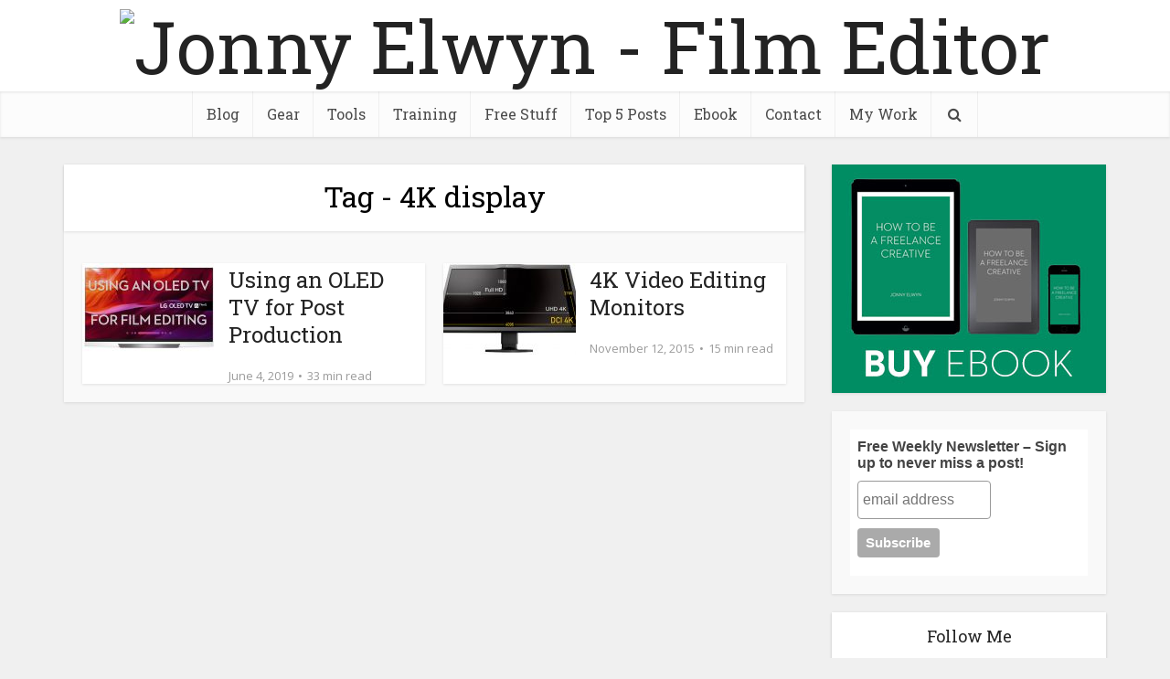

--- FILE ---
content_type: text/html; charset=UTF-8
request_url: https://jonnyelwyn.co.uk/tag/4k-display/
body_size: 30942
content:
<!DOCTYPE html>

<!--[if IE 8]><html class="ie8"><![endif]-->
<!--[if IE 9]><html class="ie9"><![endif]-->
<!--[if gt IE 8]><!--> <html dir="ltr" lang="en-GB" prefix="og: https://ogp.me/ns#"> <!--<![endif]-->

<head><meta http-equiv="Content-Type" content="text/html; charset=UTF-8" /><script>if(navigator.userAgent.match(/MSIE|Internet Explorer/i)||navigator.userAgent.match(/Trident\/7\..*?rv:11/i)){var href=document.location.href;if(!href.match(/[?&]nowprocket/)){if(href.indexOf("?")==-1){if(href.indexOf("#")==-1){document.location.href=href+"?nowprocket=1"}else{document.location.href=href.replace("#","?nowprocket=1#")}}else{if(href.indexOf("#")==-1){document.location.href=href+"&nowprocket=1"}else{document.location.href=href.replace("#","&nowprocket=1#")}}}}</script><script>(()=>{class RocketLazyLoadScripts{constructor(){this.v="2.0.4",this.userEvents=["keydown","keyup","mousedown","mouseup","mousemove","mouseover","mouseout","touchmove","touchstart","touchend","touchcancel","wheel","click","dblclick","input"],this.attributeEvents=["onblur","onclick","oncontextmenu","ondblclick","onfocus","onmousedown","onmouseenter","onmouseleave","onmousemove","onmouseout","onmouseover","onmouseup","onmousewheel","onscroll","onsubmit"]}async t(){this.i(),this.o(),/iP(ad|hone)/.test(navigator.userAgent)&&this.h(),this.u(),this.l(this),this.m(),this.k(this),this.p(this),this._(),await Promise.all([this.R(),this.L()]),this.lastBreath=Date.now(),this.S(this),this.P(),this.D(),this.O(),this.M(),await this.C(this.delayedScripts.normal),await this.C(this.delayedScripts.defer),await this.C(this.delayedScripts.async),await this.T(),await this.F(),await this.j(),await this.A(),window.dispatchEvent(new Event("rocket-allScriptsLoaded")),this.everythingLoaded=!0,this.lastTouchEnd&&await new Promise(t=>setTimeout(t,500-Date.now()+this.lastTouchEnd)),this.I(),this.H(),this.U(),this.W()}i(){this.CSPIssue=sessionStorage.getItem("rocketCSPIssue"),document.addEventListener("securitypolicyviolation",t=>{this.CSPIssue||"script-src-elem"!==t.violatedDirective||"data"!==t.blockedURI||(this.CSPIssue=!0,sessionStorage.setItem("rocketCSPIssue",!0))},{isRocket:!0})}o(){window.addEventListener("pageshow",t=>{this.persisted=t.persisted,this.realWindowLoadedFired=!0},{isRocket:!0}),window.addEventListener("pagehide",()=>{this.onFirstUserAction=null},{isRocket:!0})}h(){let t;function e(e){t=e}window.addEventListener("touchstart",e,{isRocket:!0}),window.addEventListener("touchend",function i(o){o.changedTouches[0]&&t.changedTouches[0]&&Math.abs(o.changedTouches[0].pageX-t.changedTouches[0].pageX)<10&&Math.abs(o.changedTouches[0].pageY-t.changedTouches[0].pageY)<10&&o.timeStamp-t.timeStamp<200&&(window.removeEventListener("touchstart",e,{isRocket:!0}),window.removeEventListener("touchend",i,{isRocket:!0}),"INPUT"===o.target.tagName&&"text"===o.target.type||(o.target.dispatchEvent(new TouchEvent("touchend",{target:o.target,bubbles:!0})),o.target.dispatchEvent(new MouseEvent("mouseover",{target:o.target,bubbles:!0})),o.target.dispatchEvent(new PointerEvent("click",{target:o.target,bubbles:!0,cancelable:!0,detail:1,clientX:o.changedTouches[0].clientX,clientY:o.changedTouches[0].clientY})),event.preventDefault()))},{isRocket:!0})}q(t){this.userActionTriggered||("mousemove"!==t.type||this.firstMousemoveIgnored?"keyup"===t.type||"mouseover"===t.type||"mouseout"===t.type||(this.userActionTriggered=!0,this.onFirstUserAction&&this.onFirstUserAction()):this.firstMousemoveIgnored=!0),"click"===t.type&&t.preventDefault(),t.stopPropagation(),t.stopImmediatePropagation(),"touchstart"===this.lastEvent&&"touchend"===t.type&&(this.lastTouchEnd=Date.now()),"click"===t.type&&(this.lastTouchEnd=0),this.lastEvent=t.type,t.composedPath&&t.composedPath()[0].getRootNode()instanceof ShadowRoot&&(t.rocketTarget=t.composedPath()[0]),this.savedUserEvents.push(t)}u(){this.savedUserEvents=[],this.userEventHandler=this.q.bind(this),this.userEvents.forEach(t=>window.addEventListener(t,this.userEventHandler,{passive:!1,isRocket:!0})),document.addEventListener("visibilitychange",this.userEventHandler,{isRocket:!0})}U(){this.userEvents.forEach(t=>window.removeEventListener(t,this.userEventHandler,{passive:!1,isRocket:!0})),document.removeEventListener("visibilitychange",this.userEventHandler,{isRocket:!0}),this.savedUserEvents.forEach(t=>{(t.rocketTarget||t.target).dispatchEvent(new window[t.constructor.name](t.type,t))})}m(){const t="return false",e=Array.from(this.attributeEvents,t=>"data-rocket-"+t),i="["+this.attributeEvents.join("],[")+"]",o="[data-rocket-"+this.attributeEvents.join("],[data-rocket-")+"]",s=(e,i,o)=>{o&&o!==t&&(e.setAttribute("data-rocket-"+i,o),e["rocket"+i]=new Function("event",o),e.setAttribute(i,t))};new MutationObserver(t=>{for(const n of t)"attributes"===n.type&&(n.attributeName.startsWith("data-rocket-")||this.everythingLoaded?n.attributeName.startsWith("data-rocket-")&&this.everythingLoaded&&this.N(n.target,n.attributeName.substring(12)):s(n.target,n.attributeName,n.target.getAttribute(n.attributeName))),"childList"===n.type&&n.addedNodes.forEach(t=>{if(t.nodeType===Node.ELEMENT_NODE)if(this.everythingLoaded)for(const i of[t,...t.querySelectorAll(o)])for(const t of i.getAttributeNames())e.includes(t)&&this.N(i,t.substring(12));else for(const e of[t,...t.querySelectorAll(i)])for(const t of e.getAttributeNames())this.attributeEvents.includes(t)&&s(e,t,e.getAttribute(t))})}).observe(document,{subtree:!0,childList:!0,attributeFilter:[...this.attributeEvents,...e]})}I(){this.attributeEvents.forEach(t=>{document.querySelectorAll("[data-rocket-"+t+"]").forEach(e=>{this.N(e,t)})})}N(t,e){const i=t.getAttribute("data-rocket-"+e);i&&(t.setAttribute(e,i),t.removeAttribute("data-rocket-"+e))}k(t){Object.defineProperty(HTMLElement.prototype,"onclick",{get(){return this.rocketonclick||null},set(e){this.rocketonclick=e,this.setAttribute(t.everythingLoaded?"onclick":"data-rocket-onclick","this.rocketonclick(event)")}})}S(t){function e(e,i){let o=e[i];e[i]=null,Object.defineProperty(e,i,{get:()=>o,set(s){t.everythingLoaded?o=s:e["rocket"+i]=o=s}})}e(document,"onreadystatechange"),e(window,"onload"),e(window,"onpageshow");try{Object.defineProperty(document,"readyState",{get:()=>t.rocketReadyState,set(e){t.rocketReadyState=e},configurable:!0}),document.readyState="loading"}catch(t){console.log("WPRocket DJE readyState conflict, bypassing")}}l(t){this.originalAddEventListener=EventTarget.prototype.addEventListener,this.originalRemoveEventListener=EventTarget.prototype.removeEventListener,this.savedEventListeners=[],EventTarget.prototype.addEventListener=function(e,i,o){o&&o.isRocket||!t.B(e,this)&&!t.userEvents.includes(e)||t.B(e,this)&&!t.userActionTriggered||e.startsWith("rocket-")||t.everythingLoaded?t.originalAddEventListener.call(this,e,i,o):(t.savedEventListeners.push({target:this,remove:!1,type:e,func:i,options:o}),"mouseenter"!==e&&"mouseleave"!==e||t.originalAddEventListener.call(this,e,t.savedUserEvents.push,o))},EventTarget.prototype.removeEventListener=function(e,i,o){o&&o.isRocket||!t.B(e,this)&&!t.userEvents.includes(e)||t.B(e,this)&&!t.userActionTriggered||e.startsWith("rocket-")||t.everythingLoaded?t.originalRemoveEventListener.call(this,e,i,o):t.savedEventListeners.push({target:this,remove:!0,type:e,func:i,options:o})}}J(t,e){this.savedEventListeners=this.savedEventListeners.filter(i=>{let o=i.type,s=i.target||window;return e!==o||t!==s||(this.B(o,s)&&(i.type="rocket-"+o),this.$(i),!1)})}H(){EventTarget.prototype.addEventListener=this.originalAddEventListener,EventTarget.prototype.removeEventListener=this.originalRemoveEventListener,this.savedEventListeners.forEach(t=>this.$(t))}$(t){t.remove?this.originalRemoveEventListener.call(t.target,t.type,t.func,t.options):this.originalAddEventListener.call(t.target,t.type,t.func,t.options)}p(t){let e;function i(e){return t.everythingLoaded?e:e.split(" ").map(t=>"load"===t||t.startsWith("load.")?"rocket-jquery-load":t).join(" ")}function o(o){function s(e){const s=o.fn[e];o.fn[e]=o.fn.init.prototype[e]=function(){return this[0]===window&&t.userActionTriggered&&("string"==typeof arguments[0]||arguments[0]instanceof String?arguments[0]=i(arguments[0]):"object"==typeof arguments[0]&&Object.keys(arguments[0]).forEach(t=>{const e=arguments[0][t];delete arguments[0][t],arguments[0][i(t)]=e})),s.apply(this,arguments),this}}if(o&&o.fn&&!t.allJQueries.includes(o)){const e={DOMContentLoaded:[],"rocket-DOMContentLoaded":[]};for(const t in e)document.addEventListener(t,()=>{e[t].forEach(t=>t())},{isRocket:!0});o.fn.ready=o.fn.init.prototype.ready=function(i){function s(){parseInt(o.fn.jquery)>2?setTimeout(()=>i.bind(document)(o)):i.bind(document)(o)}return"function"==typeof i&&(t.realDomReadyFired?!t.userActionTriggered||t.fauxDomReadyFired?s():e["rocket-DOMContentLoaded"].push(s):e.DOMContentLoaded.push(s)),o([])},s("on"),s("one"),s("off"),t.allJQueries.push(o)}e=o}t.allJQueries=[],o(window.jQuery),Object.defineProperty(window,"jQuery",{get:()=>e,set(t){o(t)}})}P(){const t=new Map;document.write=document.writeln=function(e){const i=document.currentScript,o=document.createRange(),s=i.parentElement;let n=t.get(i);void 0===n&&(n=i.nextSibling,t.set(i,n));const c=document.createDocumentFragment();o.setStart(c,0),c.appendChild(o.createContextualFragment(e)),s.insertBefore(c,n)}}async R(){return new Promise(t=>{this.userActionTriggered?t():this.onFirstUserAction=t})}async L(){return new Promise(t=>{document.addEventListener("DOMContentLoaded",()=>{this.realDomReadyFired=!0,t()},{isRocket:!0})})}async j(){return this.realWindowLoadedFired?Promise.resolve():new Promise(t=>{window.addEventListener("load",t,{isRocket:!0})})}M(){this.pendingScripts=[];this.scriptsMutationObserver=new MutationObserver(t=>{for(const e of t)e.addedNodes.forEach(t=>{"SCRIPT"!==t.tagName||t.noModule||t.isWPRocket||this.pendingScripts.push({script:t,promise:new Promise(e=>{const i=()=>{const i=this.pendingScripts.findIndex(e=>e.script===t);i>=0&&this.pendingScripts.splice(i,1),e()};t.addEventListener("load",i,{isRocket:!0}),t.addEventListener("error",i,{isRocket:!0}),setTimeout(i,1e3)})})})}),this.scriptsMutationObserver.observe(document,{childList:!0,subtree:!0})}async F(){await this.X(),this.pendingScripts.length?(await this.pendingScripts[0].promise,await this.F()):this.scriptsMutationObserver.disconnect()}D(){this.delayedScripts={normal:[],async:[],defer:[]},document.querySelectorAll("script[type$=rocketlazyloadscript]").forEach(t=>{t.hasAttribute("data-rocket-src")?t.hasAttribute("async")&&!1!==t.async?this.delayedScripts.async.push(t):t.hasAttribute("defer")&&!1!==t.defer||"module"===t.getAttribute("data-rocket-type")?this.delayedScripts.defer.push(t):this.delayedScripts.normal.push(t):this.delayedScripts.normal.push(t)})}async _(){await this.L();let t=[];document.querySelectorAll("script[type$=rocketlazyloadscript][data-rocket-src]").forEach(e=>{let i=e.getAttribute("data-rocket-src");if(i&&!i.startsWith("data:")){i.startsWith("//")&&(i=location.protocol+i);try{const o=new URL(i).origin;o!==location.origin&&t.push({src:o,crossOrigin:e.crossOrigin||"module"===e.getAttribute("data-rocket-type")})}catch(t){}}}),t=[...new Map(t.map(t=>[JSON.stringify(t),t])).values()],this.Y(t,"preconnect")}async G(t){if(await this.K(),!0!==t.noModule||!("noModule"in HTMLScriptElement.prototype))return new Promise(e=>{let i;function o(){(i||t).setAttribute("data-rocket-status","executed"),e()}try{if(navigator.userAgent.includes("Firefox/")||""===navigator.vendor||this.CSPIssue)i=document.createElement("script"),[...t.attributes].forEach(t=>{let e=t.nodeName;"type"!==e&&("data-rocket-type"===e&&(e="type"),"data-rocket-src"===e&&(e="src"),i.setAttribute(e,t.nodeValue))}),t.text&&(i.text=t.text),t.nonce&&(i.nonce=t.nonce),i.hasAttribute("src")?(i.addEventListener("load",o,{isRocket:!0}),i.addEventListener("error",()=>{i.setAttribute("data-rocket-status","failed-network"),e()},{isRocket:!0}),setTimeout(()=>{i.isConnected||e()},1)):(i.text=t.text,o()),i.isWPRocket=!0,t.parentNode.replaceChild(i,t);else{const i=t.getAttribute("data-rocket-type"),s=t.getAttribute("data-rocket-src");i?(t.type=i,t.removeAttribute("data-rocket-type")):t.removeAttribute("type"),t.addEventListener("load",o,{isRocket:!0}),t.addEventListener("error",i=>{this.CSPIssue&&i.target.src.startsWith("data:")?(console.log("WPRocket: CSP fallback activated"),t.removeAttribute("src"),this.G(t).then(e)):(t.setAttribute("data-rocket-status","failed-network"),e())},{isRocket:!0}),s?(t.fetchPriority="high",t.removeAttribute("data-rocket-src"),t.src=s):t.src="data:text/javascript;base64,"+window.btoa(unescape(encodeURIComponent(t.text)))}}catch(i){t.setAttribute("data-rocket-status","failed-transform"),e()}});t.setAttribute("data-rocket-status","skipped")}async C(t){const e=t.shift();return e?(e.isConnected&&await this.G(e),this.C(t)):Promise.resolve()}O(){this.Y([...this.delayedScripts.normal,...this.delayedScripts.defer,...this.delayedScripts.async],"preload")}Y(t,e){this.trash=this.trash||[];let i=!0;var o=document.createDocumentFragment();t.forEach(t=>{const s=t.getAttribute&&t.getAttribute("data-rocket-src")||t.src;if(s&&!s.startsWith("data:")){const n=document.createElement("link");n.href=s,n.rel=e,"preconnect"!==e&&(n.as="script",n.fetchPriority=i?"high":"low"),t.getAttribute&&"module"===t.getAttribute("data-rocket-type")&&(n.crossOrigin=!0),t.crossOrigin&&(n.crossOrigin=t.crossOrigin),t.integrity&&(n.integrity=t.integrity),t.nonce&&(n.nonce=t.nonce),o.appendChild(n),this.trash.push(n),i=!1}}),document.head.appendChild(o)}W(){this.trash.forEach(t=>t.remove())}async T(){try{document.readyState="interactive"}catch(t){}this.fauxDomReadyFired=!0;try{await this.K(),this.J(document,"readystatechange"),document.dispatchEvent(new Event("rocket-readystatechange")),await this.K(),document.rocketonreadystatechange&&document.rocketonreadystatechange(),await this.K(),this.J(document,"DOMContentLoaded"),document.dispatchEvent(new Event("rocket-DOMContentLoaded")),await this.K(),this.J(window,"DOMContentLoaded"),window.dispatchEvent(new Event("rocket-DOMContentLoaded"))}catch(t){console.error(t)}}async A(){try{document.readyState="complete"}catch(t){}try{await this.K(),this.J(document,"readystatechange"),document.dispatchEvent(new Event("rocket-readystatechange")),await this.K(),document.rocketonreadystatechange&&document.rocketonreadystatechange(),await this.K(),this.J(window,"load"),window.dispatchEvent(new Event("rocket-load")),await this.K(),window.rocketonload&&window.rocketonload(),await this.K(),this.allJQueries.forEach(t=>t(window).trigger("rocket-jquery-load")),await this.K(),this.J(window,"pageshow");const t=new Event("rocket-pageshow");t.persisted=this.persisted,window.dispatchEvent(t),await this.K(),window.rocketonpageshow&&window.rocketonpageshow({persisted:this.persisted})}catch(t){console.error(t)}}async K(){Date.now()-this.lastBreath>45&&(await this.X(),this.lastBreath=Date.now())}async X(){return document.hidden?new Promise(t=>setTimeout(t)):new Promise(t=>requestAnimationFrame(t))}B(t,e){return e===document&&"readystatechange"===t||(e===document&&"DOMContentLoaded"===t||(e===window&&"DOMContentLoaded"===t||(e===window&&"load"===t||e===window&&"pageshow"===t)))}static run(){(new RocketLazyLoadScripts).t()}}RocketLazyLoadScripts.run()})();</script>

<script type="rocketlazyloadscript" id="mcjs">!function(c,h,i,m,p){m=c.createElement(h),p=c.getElementsByTagName(h)[0],m.async=1,m.src=i,p.parentNode.insertBefore(m,p)}(document,"script","https://chimpstatic.com/mcjs-connected/js/users/d3ef5aeadfea47df0ce8413b2/f372de37d5c5ca07b9a0a5240.js");</script>


<meta name="viewport" content="user-scalable=yes, width=device-width, initial-scale=1.0, maximum-scale=1">
<meta name="bitly-verification" content="b8809bd07cc9"/>

<!--[if lt IE 9]>
	<script src="https://jonnyelwyn.co.uk/wp-content/themes/voice/js/html5.js"></script>
<![endif]-->

<title>4K display | Jonny Elwyn - Film Editor</title>
<link data-rocket-preload as="style" href="https://jonnyelwyn.co.uk/wp-content/cache/perfmatters/jonnyelwyn.co.uk/fonts/978c6baf1413.google-fonts.min.css" rel="preload">
<link href="https://jonnyelwyn.co.uk/wp-content/cache/perfmatters/jonnyelwyn.co.uk/fonts/978c6baf1413.google-fonts.min.css" media="print" onload="this.media=&#039;all&#039;" rel="stylesheet">
<style id="wpr-usedcss">:root{--wp-admin-theme-color:#007cba;--wp-admin-theme-color--rgb:0,124,186;--wp-admin-theme-color-darker-10:#006ba1;--wp-admin-theme-color-darker-10--rgb:0,107,161;--wp-admin-theme-color-darker-20:#005a87;--wp-admin-theme-color-darker-20--rgb:0,90,135;--wp-admin-border-width-focus:2px;--wp-block-synced-color:#7a00df;--wp-block-synced-color--rgb:122,0,223;--wp-bound-block-color:#9747ff}@media (min-resolution:192dpi){:root{--wp-admin-border-width-focus:1.5px}}:root{--wp--preset--font-size--normal:16px;--wp--preset--font-size--huge:42px}.screen-reader-text{border:0;clip:rect(1px,1px,1px,1px);-webkit-clip-path:inset(50%);clip-path:inset(50%);height:1px;margin:-1px;overflow:hidden;padding:0;position:absolute;width:1px;word-wrap:normal!important}.screen-reader-text:focus{background-color:#ddd;clip:auto!important;-webkit-clip-path:none;clip-path:none;color:#444;display:block;font-size:1em;height:auto;left:5px;line-height:normal;padding:15px 23px 14px;text-decoration:none;top:5px;width:auto;z-index:100000}html :where(.has-border-color){border-style:solid}html :where([style*=border-top-color]){border-top-style:solid}html :where([style*=border-right-color]){border-right-style:solid}html :where([style*=border-bottom-color]){border-bottom-style:solid}html :where([style*=border-left-color]){border-left-style:solid}html :where([style*=border-width]){border-style:solid}html :where([style*=border-top-width]){border-top-style:solid}html :where([style*=border-right-width]){border-right-style:solid}html :where([style*=border-bottom-width]){border-bottom-style:solid}html :where([style*=border-left-width]){border-left-style:solid}html :where(img[class*=wp-image-]){height:auto;max-width:100%}:where(figure){margin:0 0 1em}html :where(.is-position-sticky){--wp-admin--admin-bar--position-offset:var(--wp-admin--admin-bar--height,0px)}@media screen and (max-width:600px){html :where(.is-position-sticky){--wp-admin--admin-bar--position-offset:0px}}.mks_accordion_item,.mks_toggle{margin:0;display:block;border:1px solid;border-bottom:none}.mks_accordion,.mks_toggle{border-bottom:1px solid}.mks_accordion,.mks_toggle{margin:0 0 20px}.mks_accordion_active{border-bottom:none}.mks_accordion_heading,.mks_toggle_heading{cursor:pointer;display:block;line-height:1.2em;position:relative;padding:15px 60px 15px 20px;margin:0;font-weight:400}.mks_accordion_content,.mks_toggle_content{display:none;border-top:1px solid;padding:20px}.mks_accordion_active .mks_toggle_content,.mks_toggle_active .mks_toggle_content{display:block}.mks_accordion_active .fa-minus,.mks_toggle_active .fa-minus{display:block}.mks_accordion .fa-plus,.mks_toggle .fa-plus{display:block}.mks_accordion_active .fa-plus,.mks_toggle_active .fa-plus{display:none}.mks_accordion_heading i,.mks_toggle_heading i{display:none;position:absolute;font-size:14px;line-height:20px;margin:-10px 0 0;top:50%;right:20px}.mks_tabs{display:none;overflow:hidden;padding:40px 0 0;position:relative;margin:0 0 20px}.mks_tabs_nav{position:absolute;top:0;left:0;height:41px;display:block;width:100%;z-index:1}.mks_tab_item{position:relative;display:block;padding:20px;border:1px solid}.mks_tab_nav_item.active{border-bottom:1px solid #fff}.mks_tab_nav_item{display:block;float:left;margin:0 8px 0 0;border:1px solid;border-bottom:1px solid;height:39px;line-height:39px;padding:0 20px;text-decoration:none;-webkit-box-sizing:content-box;-moz-box-sizing:content-box;-ms-box-sizing:content-box;box-sizing:content-box}.mks_tab_nav_item:hover{cursor:pointer}.mks_tabs.vertical{padding:0 0 0 19.9%}.mks_tabs.vertical .mks_tab_nav_item{width:100%;-webkit-box-sizing:border-box;-moz-box-sizing:border-box;-ms-box-sizing:border-box;box-sizing:border-box;border-bottom:1px solid;margin:0 0 -1px;min-height:39px}.mks_tabs.vertical .mks_tabs_nav{width:20%;height:100%}.mks_tabs.vertical .mks_tab_nav_item.active{border-bottom:1px solid;border-right:1px solid #fff}.mks_tabs.vertical .mks_tab_item{border-left:1px solid;min-height:200px}@media only screen and (max-width:479px){.mks_tab_nav_item{padding:0 10px}}@font-face{font-family:'Open Sans';font-style:normal;font-weight:400;font-stretch:100%;font-display:swap;src:url(https://jonnyelwyn.co.uk/wp-content/cache/perfmatters/jonnyelwyn.co.uk/fonts/memSYaGs126MiZpBA-UvWbX2vVnXBbObj2OVZyOOSr4dVJWUgsjZ0B4gaVIUwaEQbjA.woff2) format('woff2');unicode-range:U+0000-00FF,U+0131,U+0152-0153,U+02BB-02BC,U+02C6,U+02DA,U+02DC,U+0304,U+0308,U+0329,U+2000-206F,U+2074,U+20AC,U+2122,U+2191,U+2193,U+2212,U+2215,U+FEFF,U+FFFD}@font-face{font-family:'Roboto Slab';font-style:normal;font-weight:400;font-display:swap;src:url(https://jonnyelwyn.co.uk/wp-content/cache/perfmatters/jonnyelwyn.co.uk/fonts/BngbUXZYTXPIvIBgJJSb6s3BzlRRfKOFbvjojISmb2RjV9Su1cai.woff2) format('woff2');unicode-range:U+0000-00FF,U+0131,U+0152-0153,U+02BB-02BC,U+02C6,U+02DA,U+02DC,U+0304,U+0308,U+0329,U+2000-206F,U+2074,U+20AC,U+2122,U+2191,U+2193,U+2212,U+2215,U+FEFF,U+FFFD}html{padding:0;vertical-align:baseline}a,body,code,div,dl,fieldset,form,iframe,label,legend,li,object,s,span,tbody,tr{border:0;font-size:100%;margin:0;outline:0;padding:0;vertical-align:baseline}h1,h2,h4,table,ul{border:0;font-size:100%;outline:0;padding:0;vertical-align:baseline}html{border:0;margin:0;outline:0}html{font-size:62.5%;overflow-y:scroll;overflow-x:hidden;-webkit-text-size-adjust:100%;-ms-text-size-adjust:100%;-ms-touch-action:manipulation;touch-action:manipulation}*,:after,:before{-webkit-box-sizing:border-box;box-sizing:border-box}body,table{background:#fff}body{font-style:inherit;font-weight:inherit;font-family:inherit;-webkit-font-smoothing:antialiased;text-rendering:auto}article,aside,details,figcaption,figure,footer,header,main,nav{display:block}table{border-collapse:collapse;border-spacing:0;margin:0 0 1.5em;width:100%;border-top:1px solid #e6e6e6;border-left:1px solid rgba(0,0,0,.07)}a:focus{outline:0}a:active,a:hover{outline:0}a{text-decoration:none}a img{border:0}.container{margin:0 auto;max-width:1140px}.container-full{width:100%}.container-fix{margin:0 -15px}.container:after{content:"";display:table;clear:both}[class*=bit-]{float:left;padding:15px}[class*=bit-]:last-of-type{float:right}.bit-1{width:100%}.sidebar{width:300px;position:relative;min-height:1px}.sidebar,.vce-sid-left .sidebar{float:left;padding-top:15px}.vce-main-content{float:left;width:840px;padding:15px 30px 0 0}.vce-sid-left .vce-main-content{float:right;padding:15px 0 15px 30px}.vce-sid-none .vce-main-content{padding:15px 0 0}.vce-sticky{-webkit-transition:top .2s;-o-transition:top .2s;transition:top .2s ease}.vce-sticky .widget:last-child{margin-bottom:0}.vce-sid-none .vce-main-content,.widget select{width:100%}.vce-sid-none .vce-lay-d{width:353px}body,input{line-height:1.63}h1,h2,h4{-ms-word-wrap:break-word;word-wrap:break-word}h1,h2,h4{font-style:normal}h1{line-height:1.22}h2{line-height:1.25}h1,h2,h4{margin:0 0 10px}h4{line-height:1.4}i{font-style:italic}code{font-family:Monaco,Consolas,"Andale Mono","DejaVu Sans Mono",monospace}img{border:0}ul{margin:0 0 30px 30px}ul{list-style:disc}li>ul{margin-bottom:0;margin-left:1.5em}img{max-width:100%;height:auto;vertical-align:middle;-ms-interpolation-mode:bicubic}.vce-featured-grid .owl-item img{width:auto}button,figure{margin:0}button,input,select{vertical-align:baseline}input,select,textarea{font-size:100%;margin:0}button,input[type=button]{border-radius:4px;font-size:14px;line-height:22px;color:#fff;text-align:center;display:inline-block;width:auto;padding:5px 10px;text-decoration:none;border:0;min-width:90px;background-position:center center;-webkit-appearance:none}button,input[type=button],input[type=submit]{-webkit-transition:.2s ease-in-out;-o-transition:.2s ease-in-out;transition:all .2s ease-in-out}input[type=submit]{display:inline-block}input[type=submit]{border-radius:4px;font-size:14px;line-height:22px;color:#fff;text-align:center;width:auto;padding:5px 10px;text-decoration:none;border:0;background-position:center center;-webkit-appearance:none}.vce-load-more a,.vce-mega-menu-posts-wrap .owl-nav>div{border-radius:4px;font-size:14px;line-height:22px;color:#fff;text-align:center;display:inline-block;width:auto;padding:5px 10px;text-decoration:none;border:0;min-width:90px;background-position:center center;-webkit-transition:.2s ease-in-out;-o-transition:.2s ease-in-out;transition:all .2s ease-in-out;-webkit-appearance:none}.vce-load-more a:hover,.vce-mega-menu-posts-wrap .owl-nav>div:hover,button:hover,input[type=button]:hover,input[type=submit]:hover{cursor:pointer;text-decoration:none;background-image:-webkit-gradient(linear,left top,right top,color-stop(0,rgba(0,0,0,.1)),color-stop(100%,rgba(0,0,0,.1)));background-image:-webkit-linear-gradient(left,rgba(0,0,0,.1) 0,rgba(0,0,0,.1) 100%);background-image:-o-linear-gradient(left,rgba(0,0,0,.1) 0,rgba(0,0,0,.1) 100%);background-image:-webkit-gradient(linear,left top,right top,from(rgba(0,0,0,.1)),to(rgba(0,0,0,.1)));background-image:linear-gradient(to right,rgba(0,0,0,.1) 0,rgba(0,0,0,.1) 100%)}input[type=submit]{min-width:140px}.vce-mega-menu-wrapper.vce-loader{background-image:var(--wpr-bg-f395a25e-a466-431b-8d5d-81270693c1f9);background-repeat:no-repeat;background-position:center center}input[type=checkbox],input[type=radio]{padding:0}input[type=search]{-webkit-appearance:textfield}input[type=search]::-webkit-search-decoration{-webkit-appearance:none}input::-moz-focus-inner{border:0;padding:0}input[type=email],input[type=search],input[type=text],input[type=url],textarea{color:#666;border:1px solid #ccc;border-radius:4px}input[type=email]:focus,input[type=search]:focus,input[type=text]:focus,input[type=url]:focus,textarea:focus{color:#111}input[type=search]{padding:3px}textarea{overflow:auto;vertical-align:top}a:hover{text-decoration:underline}a:active,a:focus{text-decoration:none}.main-navigation{clear:both;display:block;float:left;width:100%}.main-navigation ul{text-align:center}.main-navigation ul{list-style:none;margin:0;padding:0}.main-navigation li{display:inline-block;vertical-align:top;position:relative}.main-navigation li{font-size:16px}.main-navigation a{display:block;text-decoration:none;line-height:1.25;padding:15px}.nav-menu ul{-o-transition-delay:.1s;transition-delay:.1s;-webkit-transition-delay:.1s;-webkit-transition:.2s ease-in-out;-o-transition:.2s ease-in-out;transition:all .2s ease-in-out}.nav-menu>li>a{-webkit-box-shadow:-1px 0 0 0 rgba(0,0,0,.05);box-shadow:-1px 0 0 0 rgba(0,0,0,.05)}.nav-menu>li:last-child a{-webkit-box-shadow:-1px 0 0 0 rgba(0,0,0,.05),1px 0 0 0 rgba(0,0,0,.05);box-shadow:-1px 0 0 0 rgba(0,0,0,.05),1px 0 0 0 rgba(0,0,0,.05)}.main-navigation li.fa a{padding:15px 10px 15px 25px}.main-navigation a:hover{cursor:pointer}.main-navigation li.fa:before{position:absolute;left:5px;top:17px}.main-navigation ul ul{position:absolute;top:100%;opacity:0;visibility:hidden;display:block;z-index:99999}.main-navigation li:active>ul,.main-navigation li:focus>ul,.main-navigation li:hover>ul,.main-navigation li:hover>ul.vce-mega-menu-wrapper>li.vce-mega-menu-posts-wrap>ul{visibility:visible;opacity:1;pointer-events:auto}.main-navigation li:hover>ul.vce-mega-menu-wrapper>li.vce-mega-menu-posts-wrap>ul{position:relative}.search-header-form-ul,.vce-mega-menu-wrapper{-webkit-box-shadow:0 3px 6px rgba(0,0,0,.2);box-shadow:0 3px 6px rgba(0,0,0,.2)}.main-navigation ul ul ul{top:0}.main-navigation ul ul a{width:250px;text-align:left;font-size:14px}.main-navigation ul ul li{border-bottom:1px solid rgba(0,0,0,.05)}.main-navigation ul ul li:last-child,.sidr ul li ul li:last-child,.widget li:last-child{border-bottom:none}.main-navigation ul li.search-header-wrap>ul{display:block;opacity:0;-webkit-transform:scale(0);-ms-transform:scale(0);transform:scale(0);-webkit-transition:.15s ease-in-out;-o-transition:.15s ease-in-out;transition:all .15s ease-in-out}.main-navigation ul li.search-header-wrap.vce-zoomed>ul.search-header-form-ul{display:block;opacity:1;visibility:visible;-webkit-transform:scale(1);-ms-transform:scale(1);transform:scale(1)}.vce-mega-menu-posts-wrap .owl-controls{text-align:center;border-top:1px solid rgba(0,0,0,.05);padding:10px 0;margin:0 -20px}.search-header-wrap ul{padding:10px;width:295px;right:0;border-radius:2px}.search-header-wrap{width:50px}.search-header-form-ul li{float:left;width:100%}.main-navigation ul ul li>ul{left:100%}.main-navigation a.vce-item-selected,.nav-menu>li:hover>a{-webkit-box-shadow:0 2px 2px rgba(0,0,0,.1);box-shadow:0 2px 2px rgba(0,0,0,.1)}.header-sticky{position:fixed;top:0;left:0;width:100%;z-index:2000;height:50px;-webkit-backface-visibility:visible;backface-visibility:visible;-webkit-transform:translateY(-200%);-ms-transform:translateY(-200%);transform:translateY(-200%);will-change:transform;-webkit-transition:transform .3s linear;-o-transition:transform .3s linear;-webkit-transition:-webkit-transform .3s linear;transition:transform .3s linear;transition:transform .3s linear,-webkit-transform .3s linear}.header-is-sticky{-webkit-transform:translateY(0);-ms-transform:translateY(0);transform:translateY(0)}.header-sticky .site-title{float:left;padding:4px 0 0}.header-sticky .main-navigation{clear:none;float:right;width:auto}.sidr-open .header-is-sticky{left:260px}.header-sticky .nav-menu{position:static}.header-sticky .container{position:relative}.header-sticky .site-title img{max-height:28px}.header-sticky .main-navigation a.vce-item-selected{-webkit-box-shadow:none;box-shadow:none;background-color:transparent;border-left:1px solid rgba(0,0,0,.1)}.nav-menu ul.owl-carousel{-webkit-transition:none;-o-transition:none;transition:none;-o-transition-delay:0;transition-delay:0;-webkit-transition-delay:0}.vce-wrap-right{float:right}.vce-wrap-right>div,.vce-wrap-right>ul{float:right}.clear:after,.clear:before,.site-content:after,.site-content:before,.site-footer:after,.site-footer:before{content:'';display:table}.clear:after,.site-content:after,.site-footer:after{clear:both}.sidebar .widget{line-height:1.57;margin:0 0 30px}.sidebar .widget-title,.sidebar .widget-title a{line-height:1.56;padding:12px;text-align:center;margin-bottom:0}.sidebar .widget-title a{background:#fff;font-size:20px;color:#232323;line-height:27px}.widget li,.widget ul{margin:0;list-style:none}.widget>div,.widget>form,.widget>ul{padding:20px}.widget li{border-bottom:1px solid rgba(0,0,0,.07);padding:12px 20px}.widget li a{-ms-word-wrap:break-word;word-wrap:break-word;-webkit-transition:.1s linear;-o-transition:.1s linear;transition:all .1s linear}.site-footer .widget li a:hover,.widget li a,.widget li a:hover{text-decoration:none}.vce-sticky.is_stuck{top:30px}.sticky-active .vce-sticky.is_stuck{top:80px}.sidebar .widget_archive select,.sidebar .widget_categories select{max-width:86%;margin:20px}.widget_archive label,.widget_categories label{display:none}.widget ul{padding:0;display:inline-block;width:100%}.widget_categories li{padding:0;border:0;margin-bottom:0;position:relative}.widget>div.clear,.widget_categories ul{padding:0}.widget_categories a{padding:0 0 0 20px;display:block;position:relative;line-height:42px;color:#787878;text-decoration:none}.widget_categories li:before{-webkit-transition:.2s ease-in-out;-o-transition:.2s ease-in-out;transition:all .2s ease-in-out;position:absolute}.widget_categories li:before{content:"";width:2px;height:100%}.widget_categories li:hover:before{width:100%}.widget.widget_categories a:hover{color:#fff;text-decoration:none}.sidebar .widget.mks_social_widget{line-height:11px}ul.mks_social_widget_ul{padding:20px 15px 15px 20px}ul.mks_social_widget_ul li{float:left}.widget .textwidget li{padding:12px}.nav-menu{position:relative}.nav-menu .vce-mega-menu-wrapper,.nav-menu .vce-mega-menu-wrapper>li.vce-mega-menu-posts-wrap>ul{left:0;width:100.2%;padding:0 10px;margin:0 0 0 -.1%}.nav-menu .vce-mega-menu-wrapper,.nav-menu .vce-mega-menu-wrapper>li.vce-mega-menu-posts-wrap{min-height:210px}.nav-menu .vce-mega-menu-wrapper>li.vce-mega-menu-posts-wrap>ul{min-height:200px;background:0 0}.nav-menu .vce-mega-menu-wrapper>li.vce-mega-menu-posts-wrap>ul>li{display:block;padding:20px 10px;text-align:center;float:left;width:20%;border-bottom:none}.nav-menu .vce-mega-menu-wrapper>li.vce-mega-menu-posts-wrap{float:left;position:relative;width:100%}.vce-mega-menu-posts-wrap .owl-item{width:22%}.nav-menu .vce-mega-menu-wrapper>li .mega-menu-link{display:block;border:1px solid rgba(0,0,0,.05);padding:10px;width:auto;text-align:center;font-size:14px;line-height:22px}.header-sticky .nav-menu .vce-mega-menu-wrapper{margin-top:-1px}.vce-mega-menu-posts-wrap .owl-carousel .owl-item{padding:20px 10px}.widget_nav_menu>div{padding:0}.widget_pages li.page_item_has_children:hover>span{color:#cf4d35;text-decoration:underline}.mks_adswidget_ul.large li,.site-footer .mks_adswidget_ul.large li{padding:0;text-align:center}.vce-search-form{padding:20px}.vce-search-form .vce-search-input,.vce-search-form .vce-search-input:focus{width:200px;display:inline-block;vertical-align:top}.vce-search-submit{vertical-align:top;display:inline-block;width:50px;min-width:50px;height:40px;margin-left:3px;font-size:18px;margin-top:1px;color:#fff}.vce-post-slider{height:205px;overflow:hidden}.vce-post-slider .entry-meta div,.vce-post-slider .entry-meta div a{color:#fff}.sidebar .vce-post-slider li a,.site-footer .vce-post-slider li a{color:#fff!important}.vce-post-slider li{position:relative;float:left;width:100%;margin-bottom:1px;display:-webkit-box;display:-ms-flexbox;display:flex;-webkit-box-align:center;-ms-flex-align:center;align-items:center;-webkit-box-pack:center;-ms-flex-pack:center;justify-content:center}.vce-post-slider li:last-child{margin-bottom:0}.site-footer .widget_categories li a:hover{text-decoration:none}.site-footer .widget_pages li.page_item_has_children li:last-child{border-top:none;border-bottom:none}.widget_nav_menu li,.widget_pages li{position:relative;padding:0;width:100%;float:left}.widget_nav_menu li a,.widget_pages li a{padding:10px 20px;float:left}.widget_pages li.page_item_has_children:after{font-family:FontAwesome;content:"\f107";float:right;position:absolute;right:10px;top:10px}.widget_pages li.page_item_has_children li:last-child{border-bottom:1px solid #eee}.site-footer .widget>div,.site-footer .widget>ul{padding:0}.widget embed,.widget iframe,.widget object{vertical-align:middle}.site-footer .widget-title{font-size:18px;color:#fff;line-height:24px;border-bottom:1px solid rgba(0,0,0,.2);padding-bottom:15px;text-align:center;margin:0 -20px 20px;background:rgba(0,0,0,.15);padding-top:14px}.site-footer .widget{color:#fff;margin-bottom:30px;background:rgba(0,0,0,.2);padding:0 20px 15px;border-radius:4px;border:1px solid rgba(0,0,0,.1);font-size:14px;line-height:22px}.site-footer [class*=bit-] .widget:last-child{margin-bottom:15px}.site-footer .widget li a{-webkit-transition:.1s linear;-o-transition:.1s linear;transition:all .1s linear;color:#fff}.site-footer .widget li{border-bottom:none;padding:5px 0}.site-footer .vce-search-form,.site-footer .widget_categories li,.site-footer .widget_nav_menu li a,.site-footer .widget_pages li a{padding:0}.site-footer table{background:0 0;color:#fff;border-color:#333}.site-footer .widget.mks_social_widget{padding:0 20px 12px}embed,iframe,object{max-width:100%}.wp-block-gallery{margin-bottom:15px}.header-bottom-wrapper{-webkit-box-shadow:inset 0 1px 3px rgba(0,0,0,.1);box-shadow:inset 0 1px 3px rgba(0,0,0,.1);background:#fcfcfc}.header-bottom-wrapper .main-navigation>li>a{height:50px}.main-header .site-title,.main-header .site-title a{font-size:80px;line-height:80px;text-decoration:none;margin-bottom:0;display:inline-block}.header-sticky .site-title a{font-size:36px;line-height:40px;text-decoration:none}.header-sticky .site-title a.has-logo{line-height:33px}.site-branding{text-align:center}.header-main-area{position:relative}.main-box{padding:0}.main-box{margin-bottom:30px;float:left;width:100%}.vce-sid-none .main-box-half:nth-child(3n){margin-right:0}.main-box-half .vce-lay-d{width:100%!important;margin:0 0 20px!important}.main-box-inside{display:-webkit-box;display:-ms-flexbox;display:flex;-webkit-box-orient:horizontal;-webkit-box-direction:normal;-ms-flex-direction:row;flex-direction:row;-ms-flex-wrap:wrap;flex-wrap:wrap;width:100%;padding:20px 20px 0}.main-box-title{line-height:1.14;text-align:center;margin-bottom:0;padding:15px 15px 18px}.main-box-title a:after{font-family:FontAwesome;content:"\f105";margin-left:8px}.main-box-title a:hover{text-decoration:none}.site-content{padding:15px 0 0}.header-sticky,.main-box,.main-box-head,.main-box-title,.main-header,.sidebar .widget,.sidebar .widget-title,.vce-post{-webkit-box-shadow:0 1px 3px 0 rgba(0,0,0,.1);box-shadow:0 1px 3px 0 rgba(0,0,0,.1)}.search-header-form-ul .vce-search-submit,.sidr-class-vce-search-form .sidr-class-vce-search-submit{display:none}.search-header-form-ul .vce-search-form{padding:0}.search-header-form-ul .vce-search-form .vce-search-input,.search-header-form-ul .vce-search-form .vce-search-input:focus{width:100%;border:0;height:36px;font-size:14px}.vce-lay-e .entry-meta>div:before{display:none}.vce-sid-left .vce-lay-d,.vce-sid-left .vce-lay-e,.vce-sid-none .vce-lay-d,.vce-sid-none .vce-lay-e,.vce-sid-right .vce-lay-d,.vce-sid-right .vce-lay-e{margin:0 20px 20px 0}.vce-sid-left .vce-lay-d:nth-child(2n),.vce-sid-left .vce-lay-e:nth-child(5n),.vce-sid-none .vce-lay-d:nth-child(3n),.vce-sid-none .vce-lay-e:nth-child(7n),.vce-sid-right .vce-lay-d:nth-child(2n),.vce-sid-right .vce-lay-e:nth-child(5n){margin:0 0 20px}.vce-sid-left article.vce-lay-d:nth-of-type(n),.vce-sid-left article.vce-lay-e:nth-of-type(n),.vce-sid-none article.vce-lay-d:nth-of-type(n),.vce-sid-none article.vce-lay-e:nth-of-type(n),.vce-sid-right article.vce-lay-d:nth-of-type(n),.vce-sid-right article.vce-lay-e:nth-of-type(n){margin:0 20px 20px 0}.vce-sid-left article.vce-lay-d:nth-of-type(2n),.vce-sid-left article.vce-lay-e:nth-of-type(5n),.vce-sid-none article.vce-lay-d:nth-of-type(3n),.vce-sid-none article.vce-lay-e:nth-of-type(7n),.vce-sid-right article.vce-lay-d:nth-of-type(2n),.vce-sid-right article.vce-lay-e:nth-of-type(5n){margin:0 0 20px}.vce-lay-d .meta-image{float:left;margin-right:15px;height:100%}.vce-lay-d,.vce-lay-d img{float:left;min-height:100px}.vce-lay-d img{max-height:100px;max-width:145px}.vce-lay-d{width:375px;padding:0 10px 0 0}.vce-lay-d .entry-header{padding:3px 0 0;margin:0}.vce-lay-d .entry-title{margin-bottom:0;line-height:1.35}.vce-lay-d .entry-meta{line-height:19px}.vce-lay-d .entry-meta div,.vce-lay-d .entry-meta div a,.vce-lay-e .entry-meta div,.vce-lay-e .entry-meta div a{line-height:1.46}.vce-lay-d .entry-header{display:-webkit-box;display:-ms-flexbox;display:flex;-webkit-box-orient:vertical;-webkit-box-direction:normal;-ms-flex-direction:column;flex-direction:column}.vce-lay-d .entry-meta div a{font-size:1.2rem​}.vce-lay-e{float:left}.vce-lay-e .entry-title{line-height:1.36;padding:10px;text-align:center;margin-bottom:0;-webkit-backface-visibility:hidden;backface-visibility:hidden}.vce-sid-left .vce-lay-e,.vce-sid-right .vce-lay-e{width:138px}.vce-sid-none .vce-lay-e{width:140px}.vce-lay-e .entry-meta{text-align:center}.vce-lay-e .entry-meta>div{display:block;margin-bottom:2px}.vce-lay-e .entry-meta div:last-child{margin-bottom:8px}.vce-loop-wrap{display:-webkit-box;display:-ms-flexbox;display:flex;-webkit-box-orient:horizontal;-webkit-box-direction:normal;-ms-flex-direction:row;flex-direction:row;-ms-flex-wrap:wrap;flex-wrap:wrap;width:100%}.entry-title a,.main-box-title a{text-decoration:none;-webkit-transition:.2s ease-in-out;-o-transition:.2s ease-in-out;transition:all .2s ease-in-out}.entry-title a:hover{text-decoration:none}.entry-meta div a:hover{text-decoration:underline}.entry-meta div,.entry-meta div a{line-height:1.29;display:inline-block;text-decoration:none}.entry-meta div,.entry-meta div a,.entry-meta span{white-space:nowrap}.entry-meta>div:first-child:before{content:"";margin:0}.entry-meta>div:before{content:"\2022";margin:0 5px;font-size:12px}.vce-single .entry-header{margin:30px 0;text-align:center}h1.entry-title{line-height:1.22;margin:0 auto 15px;padding:0;width:700px}.vce-image-format:after{background:rgba(74,74,74,.5);border:5px solid rgba(255,255,255,.9);-webkit-box-shadow:0 1px 3px 0 rgba(0,0,0,.2);box-shadow:0 1px 3px 0 rgba(0,0,0,.2);display:inline-block;border-radius:50%;z-index:1000;color:#fff;text-shadow:0 1px 3px rgba(0,0,0,.2);height:80px;width:80px;padding:18px 0 0;font-size:35px;line-height:37px}.meta-image{position:relative;overflow:hidden;z-index:10;max-width:100%}.vce-gallery-slider{margin-top:1px}.vce-gallery-slider .owl-nav>div,.wp-block-gallery .owl-nav>div{position:absolute;top:0;z-index:1000;height:100%}.vce-gallery-slider .owl-nav .owl-next,.wp-block-gallery .owl-nav .owl-next{right:0}.vce-gallery-slider .owl-nav .owl-next,.vce-gallery-slider .owl-nav .owl-prev,.wp-block-gallery .owl-nav .owl-next,.wp-block-gallery .owl-nav .owl-prev{position:absolute;background:#fff;opacity:.4;-webkit-transition:opacity .25s linear;-o-transition:opacity .25s linear;transition:opacity .25s linear;height:100%;width:32px;text-align:center;font-size:20px}.vce-featured-full-slider .owl-nav .owl-next:hover,.vce-featured-full-slider .owl-nav .owl-prev:hover,.vce-gallery-slider .owl-nav .owl-next:hover,.vce-gallery-slider .owl-nav .owl-prev:hover,.wp-block-gallery .owl-nav .owl-next:hover,.wp-block-gallery .owl-nav .owl-prev:hover{opacity:.7}.vce-gallery-slider .fa,.wp-block-gallery .fa{position:absolute;top:50%;margin-top:-13px;font-size:26px}.vce-gallery-slider .fa-angle-left,.wp-block-gallery .fa-angle-left{margin-left:-5px}.vce-gallery-slider .fa-angle-right,.wp-block-gallery .fa-angle-right{right:10px}.meta-media{position:relative}.meta-media .vce-gallery-big,.vce-gallery-big{height:450px;overflow:hidden;position:relative}.vce-sid-none .meta-media .vce-gallery-big{height:600px}.vce-gallery-big{height:350px}.vce-gallery-big img,.vce-single .meta-image img{width:100%}.vce-image-format:after{font-family:FontAwesome;content:"\f002";padding:17px 0 0;-webkit-transition:.2s ease-in-out;-o-transition:.2s ease-in-out;transition:all .2s ease-in-out;position:absolute;z-index:100;top:50%;left:50%;text-align:center;margin:-40px 0 0 -40px;opacity:0}.meta-image:hover .vce-image-format:after{opacity:1}.vce-mega-menu-wrapper img{height:auto}.vce-mega-menu-posts-wrap .owl-nav .owl-next,.vce-mega-menu-posts-wrap .owl-nav .owl-prev{width:34px;min-width:34px;margin:0 2px;display:inline-block}a.next:after,a.prev:before{font-size:18px;font-family:FontAwesome}a.next:after{content:"\f105";margin-left:6px}a.prev:before{content:"\f104";margin-right:6px}.site-footer{width:100%;float:left;padding:0;-webkit-box-shadow:0 2px 4px 0 rgba(0,0,0,.2);box-shadow:0 2px 4px 0 rgba(0,0,0,.2)}.site-footer [class*=bit-]{margin-top:20px}.site-info{background:rgba(0,0,0,.35);padding:15px 0}.site-info .container{width:100%}.bottom-nav-menu li{list-style:none;position:relative;float:left;margin:0 10px 0 0;line-height:17px}.bottom-nav-menu li:last-child{margin:0}.bottom-nav-menu a{font-size:13px}.bottom-nav-menu{margin:0;padding:0}.owl-height{will-change:height;-webkit-transition:height .3s ease-in-out;-o-transition:height .3s ease-in-out;transition:height .3s ease-in-out}.owl-carousel{display:none;width:100%;-webkit-tap-highlight-color:transparent;position:relative;z-index:1}.vce-featured-grid .owl-item img{height:260px;-o-object-fit:cover;object-fit:cover}.owl-carousel .owl-stage-outer{position:relative;overflow:hidden;-webkit-transform:translate3d(0,0,0);transform:translate3d(0,0,0)}.owl-carousel .owl-item{-moz-backface-visibility:hidden;-ms-backface-visibility:hidden;-webkit-transform:translate3d(0,0,0);-moz-transform:translate3d(0,0,0);-ms-transform:translate3d(0,0,0)}.owl-carousel .owl-controls .owl-dot,.owl-carousel .owl-controls .owl-nav .owl-next,.owl-carousel .owl-controls .owl-nav .owl-prev{cursor:pointer;cursor:hand;-webkit-user-select:none;-moz-user-select:none;-ms-user-select:none;user-select:none}.owl-carousel.owl-loaded,.owl-carousel.owl-loaded .vce-featured{display:block}.vce-featured-full-slider .vce-featured{display:none}.owl-carousel.owl-loading,.vce-featured-full-slider.owl-carousel.owl-loading .vce-featured{opacity:0;display:block}.owl-carousel.owl-hidden{opacity:0}.owl-carousel.owl-refresh .owl-item{visibility:hidden}.owl-carousel.owl-grab{cursor:move;cursor:-webkit-grab;cursor:grab}.owl-carousel .owl-item{position:relative;min-height:1px;float:left;-webkit-backface-visibility:hidden;-webkit-tap-highlight-color:transparent;-webkit-touch-callout:none}.owl-carousel .owl-item img{display:block;width:100%;-webkit-backface-visibility:hidden}.owl-carousel.owl-text-select-on .owl-item{-webkit-user-select:auto;-moz-user-select:auto;-ms-user-select:auto;user-select:auto}.owl-carousel .owl-grab{cursor:move;cursor:-webkit-grab;cursor:-o-grab;cursor:-ms-grab;cursor:grab}.owl-carousel.owl-rtl{direction:rtl}.owl-carousel.owl-rtl .owl-item{float:right}.no-js .owl-carousel{display:block}.owl-carousel .owl-item .owl-lazy{opacity:0;-webkit-transition:opacity .4s;-o-transition:opacity .4s;transition:opacity .4s ease}.owl-carousel .owl-video-play-icon{position:absolute;height:80px;width:80px;left:50%;top:50%;margin-left:-40px;margin-top:-40px;cursor:pointer;z-index:1;-webkit-backface-visibility:hidden;-webkit-transition:scale .1s;-o-transition:scale .1s;transition:scale .1s ease}.owl-carousel .owl-video-play-icon:hover{transition:scale(1.3,1.3)}.owl-carousel .owl-video-playing .owl-video-play-icon{display:none}.owl-carousel .owl-video-frame{position:relative;z-index:1}.mfp-figure figure{margin:0}input[type=date],input[type=email],input[type=number],input[type=text],input[type=url],select{line-height:normal;width:100%;background:rgba(255,255,255,.2);border:1px solid rgba(0,0,0,.1);height:42px;padding:0 20px 0 10px}textarea{line-height:normal;width:100%;background:rgba(255,255,255,.2);border:1px solid rgba(0,0,0,.1)}input[type=date]:focus,input[type=email]:focus,input[type=number]:focus,input[type=text]:focus,input[type=url]:focus,select:focus,textarea:focus{border:1px solid rgba(0,0,0,.2);outline:0;-webkit-box-shadow:none;box-shadow:none}textarea{height:150px;padding:10px}.vce-featured{margin:0;position:relative;display:block;height:100%;max-width:100%;overflow:hidden;max-height:500px;min-height:500px;opacity:1}.vce-featured>a img,.vce-featured>img{position:absolute;top:-9999px;bottom:-9999px;left:-9999px;right:-9999px;margin:auto;z-index:1;min-width:100%;height:100%;width:auto;max-width:initial}.vce-featured .vce-featured-header{position:absolute;bottom:0;text-align:center;width:100%;padding:0;z-index:2;height:100%;display:-webkit-box;display:-ms-flexbox;display:flex;-webkit-box-align:center;-ms-flex-align:center;align-items:center;-webkit-box-pack:center;-ms-flex-pack:center;justify-content:center}.vce-featured .vce-featured-info{z-index:2;position:absolute;width:790px;opacity:1}.vce-featured .entry-meta{margin-bottom:3px}.vce-featured-header-background{z-index:1;position:absolute;top:0;left:0;width:100%;height:100%;-webkit-transform:rotate(0);-ms-transform:rotate(0);transform:rotate(0);background:#000;-webkit-backface-visibility:hidden;-webkit-transition:.2s ease-in-out;-o-transition:.2s ease-in-out;transition:all .2s ease-in-out}.vce-featured .entry-meta .meta-item,.vce-featured .entry-meta .meta-item a{color:#fff!important;-webkit-backface-visibility:hidden}.vce-featured-full-slider .owl-item img{width:auto}.vce-featured-full-slider{max-height:500px;overflow:hidden}.vce-featured-grid{margin-top:1px;display:-webkit-box;display:-ms-flexbox;display:flex}.vce-featured-grid .owl-controls .owl-next,.vce-featured-grid .owl-controls .owl-prev,.vce-post-slider .owl-controls .owl-next,.vce-post-slider .owl-controls .owl-prev{opacity:0;-webkit-transition:opacity .2s linear;-o-transition:opacity .2s linear;transition:opacity .2s linear}.vce-featured-grid:hover .owl-next,.vce-featured-grid:hover .owl-prev,.vce-post-slider:hover .owl-next,.vce-post-slider:hover .owl-prev{opacity:.4}.vce-featured-grid .owl-next,.vce-featured-grid .owl-prev,.vce-post-slider .owl-next,.vce-post-slider .owl-prev{position:absolute;top:0;background:#fff;-webkit-transition:opacity .25s linear;-o-transition:opacity .25s linear;transition:opacity .25s linear;height:100%;width:50px;text-align:center;font-size:32px}.vce-featured-grid i,.vce-post-slider i{position:absolute;top:50%;margin-top:-16px}.vce-featured-grid i.fa-angle-left,.vce-post-slider i.fa-angle-left{left:19px}.vce-featured-grid i.fa-angle-right,.vce-post-slider i.fa-angle-right{right:19px}.vce-featured-grid .owl-next:hover,.vce-featured-grid .owl-prev:hover,.vce-post-slider .owl-next:hover,.vce-post-slider .owl-prev:hover{opacity:.6}.vce-featured-grid .owl-prev,.vce-post-slider .owl-prev{left:0}.vce-featured-grid .owl-next,.vce-post-slider .owl-next{right:0}.vce-featured-grid-big.vce-featured-grid,.vce-featured-grid-big.vce-featured-grid .owl-item img{height:433px}.vce-featured-grid-big.vce-featured-grid{overflow:hidden}.vce-featured-full-slider .owl-nav .owl-next,.vce-featured-full-slider .owl-nav .owl-prev{position:absolute;top:50%;background:#fff;opacity:.5;z-index:1000;display:block;width:50px;height:80px;outline:0;text-align:left;cursor:pointer;margin-top:-40px;-webkit-transition:.3s ease-in-out;-o-transition:.3s ease-in-out;transition:all .3s ease-in-out}.vce-featured-full-slider .owl-nav .owl-prev{left:0}.vce-featured-full-slider .owl-nav .owl-next{right:0}.vce-featured-full-slider .owl-nav i{position:relative;display:block;width:100%;height:100%;font-size:50px;text-align:center;padding-top:15px}.vce-featured-full-slider .owl-nav .owl-prev i:before{margin-left:-7px}.vce-featured-full-slider .owl-nav .owl-next i:before{margin-right:-7px}.vce-hover-effect{width:790px;margin:0 auto;position:relative;padding:20px 30px}.mfp-bg{z-index:1042;overflow:hidden;position:fixed;background:#0b0b0b;opacity:.8}.mfp-bg,.mfp-container,.mfp-wrap{width:100%;height:100%;left:0;top:0}.mfp-wrap{z-index:1043;position:fixed;outline:0!important;-webkit-backface-visibility:hidden}.mfp-container{text-align:center;position:absolute;padding:0 8px;-webkit-box-sizing:border-box;box-sizing:border-box}.mfp-container:before{display:inline-block;vertical-align:middle}.mfp-container:before{content:'';height:100%}.mfp-align-top .mfp-container:before{display:none}.mfp-ajax-cur{cursor:progress}.mfp-zoom-out-cur{cursor:-webkit-zoom-out;cursor:zoom-out}.mfp-zoom-out-cur #sticky_header{z-index:100;-webkit-backface-visibility:hidden;-webkit-transform:translateY(-200%);-ms-transform:translateY(-200%);transform:translateY(-200%)}.mfp-arrow,.mfp-close,.mfp-counter{-webkit-user-select:none;-moz-user-select:none;-ms-user-select:none;user-select:none}.mfp-loading.mfp-figure{display:none}button.mfp-arrow,button.mfp-close{overflow:visible;cursor:pointer;background:0 0;border:0;-webkit-appearance:none;display:block;outline:0;padding:0;z-index:1046;-webkit-box-shadow:none;box-shadow:none}button::-moz-focus-inner{padding:0;border:0}.mfp-close{width:44px;height:44px;line-height:44px;position:absolute;right:0;top:0;text-decoration:none;text-align:center;opacity:.65;padding:0 0 18px 10px;color:#fff;font-style:normal;font-size:28px;font-family:Arial,Baskerville,monospace}.mfp-close:focus,.mfp-close:hover{opacity:1}.mfp-close:active{top:1px}.mfp-close-btn-in .mfp-close{color:#333}.mfp-counter{position:absolute;top:0;right:0;color:#ccc;font-size:12px;line-height:18px}.mfp-arrow{position:absolute;opacity:.65;top:50%;margin:-55px 0 0;padding:0;width:90px;height:110px;-webkit-tap-highlight-color:transparent}.mfp-arrow:active{margin-top:-54px}.mfp-arrow:focus,.mfp-arrow:hover{opacity:1}.mfp-arrow:before{content:'';display:block;width:0;height:0;position:absolute;left:0;top:0;margin-top:35px;margin-left:35px;border:inset transparent}.mfp-arrow:after{content:'';display:block;width:0;height:0;position:absolute;left:0;margin-top:35px;margin-left:35px;border:inset transparent}.mfp-arrow:after{border-top-width:13px;border-bottom-width:13px;top:8px}.mfp-arrow:before{border-top-width:21px;border-bottom-width:21px;opacity:.7}.mfp-iframe-scaler{width:100%;height:0;overflow:hidden;padding-top:56.25%}.mfp-iframe-scaler iframe{position:absolute;display:block;top:0;left:0;width:100%;height:100%;-webkit-box-shadow:0 0 8px rgba(0,0,0,.6);box-shadow:0 0 8px rgba(0,0,0,.6);background:#000}.mfp-figure:after,img.mfp-img{display:block;width:auto;height:auto}img.mfp-img{-webkit-box-sizing:border-box;box-sizing:border-box;padding:40px 0;margin:0 auto}#back-top:hover i{opacity:1}.mfp-figure,img.mfp-img{line-height:0}.mfp-figure:after{content:'';position:absolute;left:0;top:40px;bottom:40px;right:0;z-index:-1;-webkit-box-shadow:0 0 8px rgba(0,0,0,.6);box-shadow:0 0 8px rgba(0,0,0,.6);background:#444}.mfp-bottom-bar{margin-top:-36px;position:absolute;top:100%;left:0;width:100%;cursor:auto}.mfp-title{text-align:left;line-height:18px;color:#f3f3f3;word-wrap:break-word;padding-right:36px}img.mfp-img{max-width:100%}@media all and (max-width:900px){.mfp-arrow{-webkit-transform:scale(.75);-ms-transform:scale(.75);transform:scale(.75)}.mfp-container{padding-left:6px;padding-right:6px}}.mfp-ie7 .mfp-img{padding:0}.mfp-ie7 .mfp-bottom-bar{width:600px;left:50%;margin-left:-300px;margin-top:5px;padding-bottom:5px}.mfp-ie7 .mfp-container{padding:0}.mfp-ie7 .mfp-close{top:0;right:0;padding-top:0}.vce-featured-grid .owl-item img{-webkit-transition:-webkit-transform .2s;-o-transition:-o-transform .2s;-o-transition:transform .2s;transition:transform .2s ease 0s;transition:transform .2s ease 0s,-webkit-transform .2s ease 0s}.vce-featured a img,.vce-featured-full-slider .owl-item.active img{-webkit-transition:-webkit-transform 15s ease-in-out;-o-transition:-o-transform 15s ease-in-out;-o-transition:transform 15s ease-in-out;transition:transform 15s ease-in-out 0s;transition:transform 15s ease-in-out 0s,-webkit-transform 15s ease-in-out 0s}.vce-featured-full-slider .owl-item.active img,.vce-featured:hover a img{-webkit-transform:translateX(-15px) translateY(13px) scale(1.1);-ms-transform:translateX(-15px) translateY(13px) scale(1.1);transform:translateX(-15px) translateY(13px) scale(1.1)}.meta-image img,.vce-gallery-big img,.vce-post img,.wp-block-gallery .blocks-gallery-item img{-webkit-transition:-webkit-transform .3s ease-in-out;-o-transition:-o-transform .3s ease-in-out;-o-transition:transform .3s ease-in-out;transition:transform .3s ease-in-out;transition:transform .3s ease-in-out,-webkit-transform .3s ease-in-out;will-change:transform}.mks_tabs.vertical .mks_tab_nav_item{border-color:rgba(0,0,0,.1);border-radius:4px 0 0 4px;background:rgba(0,0,0,.05)}.mks_tabs.vertical .mks_tab_nav_item.active{background:#fff;border-bottom:1px solid rgba(0,0,0,.1)}.mks_tabs.vertical .mks_tab_item{border-color:rgba(0,0,0,.1);border-radius:0 4px 4px 4px}.mks_accordion{border-radius:0 0 4px 4px}.mks_accordion,.mks_toggle{border-bottom:1px solid rgba(0,0,0,.1)}.mks_accordion_item,.mks_toggle{border-top:1px solid rgba(0,0,0,.1);border-left:1px solid rgba(0,0,0,.1);border-right:1px solid rgba(0,0,0,.1)}.mks_accordion_content,.mks_toggle_content{border-top:1px solid rgba(0,0,0,.1);background:0 0}.mks_accordion_item:first-child{border-radius:4px 4px 0 0}.mks_toggle{border-radius:4px}.mks_accordion_item:last-child,.mks_toggle_active .mks_toggle_content{border-radius:0 0 4px 4px;display:inline-block;vertical-align:top;margin:0 5px 0 0;width:100%}#back-top{position:fixed;right:20px;bottom:0;z-index:1041;width:40px;height:40px;background:0 0;text-indent:0;-webkit-transition-duration:0s;-moz-transition-duration:0s;-o-transition-duration:0s;color:#e8e8e8;font-size:32px;line-height:26px;padding:4px 0 0;text-align:center;border-radius:5px 5px 0 0;display:none}#back-top:hover{text-decoration:none}#back-top i{-webkit-transition:.2s;-o-transition:.2s;transition:all .2s;opacity:.7}.archive .main-box-title{-webkit-box-shadow:none;box-shadow:none}.vce-responsive-nav{display:none;font-size:32px;line-height:26px;float:left;position:relative;z-index:5000;cursor:pointer}.vce-menu-parent{content:"\f107";display:inline-block;font-size:16px;line-height:48px;font-family:FontAwesome;position:absolute;right:0;top:0;border-left:1px solid rgba(0,0,0,.1);border-radius:0}.vce-menu-parent:hover{cursor:pointer}.sidr{display:none;z-index:999999;position:fixed;top:0;width:260px;height:100%;overflow-x:none;overflow-y:auto;font-size:15px}body.sidr-main-open{top:0}.sidr .sidr-inner{padding:0 0 15px}.sidr.right{right:-260px;left:auto}.sidr.left{right:auto;left:-260px;-webkit-box-shadow:0 0 15px 0 rgba(0,0,0,.4);box-shadow:0 0 15px 0 rgba(0,0,0,.4)}.sidr ul{display:block;margin:0 0 15px;padding:0}.sidr ul li{display:block;margin:0;line-height:48px;position:relative;border-bottom:1px solid rgba(0,0,0,.1)}.sidr-class-sub-menu{border-top:1px solid rgba(0,0,0,.1)}.sidr ul li a,.sidr ul li span{display:block;padding:0 15px;text-decoration:none}.sidr ul li span{padding:0 20px;line-height:48px}.sidr ul li ul{margin:0;border-bottom:none}.sidr ul li ul li a{padding-left:30px}.sidr form{margin:9px 15px}.sidr .sidr-class-sub-menu{display:none}.sidr input[type=text]{border:0;-webkit-appearance:none}.error{background:#e74c3c;color:#fff}.success{background:#27ae60;color:#fff}.error,.success{padding:10px 20px;display:block;margin:0;border-radius:4px;float:left;width:100%}@media screen and (-ms-high-contrast:active),(-ms-high-contrast:none){.nav-menu .vce-mega-menu-wrapper>li.vce-mega-menu-posts-wrap{float:right}}:root .main-navigation ul ul{opacity:1}.vce-featured .vce-info-opacity,.vce-featured-opacity{opacity:1}.wp-block-gallery{margin-left:0;margin-right:0}.wp-block-gallery .blocks-gallery-item{overflow:hidden}.wp-block-gallery.owl-carousel .blocks-gallery-item{margin:0}@media (max-width:660px){.wp-block-gallery{margin-bottom:4px}}.screen-reader-text{clip:rect(1px,1px,1px,1px);position:absolute!important;height:1px;width:1px;overflow:hidden}.vce-sid-none .alignwide{max-width:140%;margin-left:-20%;width:140%}@media only screen and (min-width:1024px) and (max-width:1200px){.container{max-width:1000px}.vce-main-content{width:700px}.vce-featured{max-height:400px;min-height:400px}.main-navigation ul ul{display:none}.main-navigation ul li:hover ul{display:block}.header-sticky .main-navigation a{padding:15px 10px}.main-navigation a{padding:15px 9px}.search-header-wrap a{padding:15px}h1.entry-title{width:540px}.vce-sid-none .vce-lay-d{width:306px}.vce-lay-d{min-height:76px}.vce-lay-d img{max-width:120px;min-height:initial}.vce-lay-d .entry-header{padding:0}body .vce-lay-d .entry-title{font-size:13px;line-height:17px}body .vce-lay-d .entry-meta div,body .vce-lay-d .entry-meta div a{font-size:12px;line-height:16px}.vce-sid-left .vce-lay-e,.vce-sid-right .vce-lay-e{max-width:110px;min-height:initial;max-height:initial}body .vce-lay-e .entry-title{font-size:13px;line-height:18px;padding:5px 5px 10px}.vce-lay-d{width:305px}.vce-sid-none .main-box-half:nth-child(3n){margin-right:0}.nav-menu .vce-mega-menu-wrapper{min-height:230px}.container-fix{margin:0 -5px}[class*=bit-]{padding:10px}.entry-title{display:block}.main-navigation li{pointer-events:auto}}@media only screen and (min-width:670px) and (max-width:1023px){.vce-featured{max-height:300px;min-height:300px}.header-sticky .main-navigation a{padding:15px 10px}.vce-sid-left article.vce-lay-e:nth-of-type(n),.vce-sid-none article.vce-lay-e:nth-of-type(n),.vce-sid-right article.vce-lay-e:nth-of-type(n){margin:0 3% 20px 0}.vce-sid-left article.vce-lay-e:nth-of-type(5n),.vce-sid-none article.vce-lay-e:nth-of-type(7n),.vce-sid-right article.vce-lay-e:nth-of-type(5n){margin:0 0 20px}.vce-sid-left article.vce-lay-d:nth-of-type(3n),.vce-sid-left article.vce-lay-d:nth-of-type(n) .vce-sid-none article.vce-lay-d:nth-of-type(3n),.vce-sid-right article.vce-lay-d:nth-of-type(3n),.vce-sid-right article.vce-lay-d:nth-of-type(n){margin:0 3% 20px 0!important}.vce-sid-left article.vce-lay-d:nth-of-type(2n),.vce-sid-none article.vce-lay-d,.vce-sid-right article.vce-lay-d:nth-of-type(2n){margin:0 0 20px!important}.vce-sid-left .main-box-half .vce-post,.vce-sid-left .vce-lay-e img,.vce-sid-right .main-box-half .vce-post,.vce-sid-right .vce-lay-e img{width:100%}.vce-sid-left .vce-lay-d,.vce-sid-right .vce-lay-d{width:48.5%;min-height:76px;margin:0 3% 20px 0}body .vce-lay-d .entry-title{font-size:14px;line-height:18px;max-width:400px}.vce-loop-wrap .vce-lay-d{padding:0}.vce-lay-d+.vce-loop-wrap .vce-lay-d .meta-image,.vce-sid-none .vce-loop-wrap .vce-lay-d .meta-image{margin-right:15px;height:100%;width:auto}.vce-lay-d+.vce-loop-wrap .vce-lay-d .meta-image img,.vce-sid-none .vce-loop-wrap .vce-lay-d .meta-image img{max-width:135px}.vce-lay-d+.vce-loop-wrap .vce-lay-d .entry-header,.vce-sid-none .vce-loop-wrap .vce-lay-d .entry-header{clear:none;width:auto}.vce-sid-left .vce-lay-e,.vce-sid-right .vce-lay-e{width:17.4%}.vce-sid-none .vce-lay-e{width:17.2%}.vce-sid-none .vce-lay-d{width:100%;margin:0 0 20px!important}.nav-menu .vce-mega-menu-wrapper{min-height:230px}.container-fix{margin:0 -10px}[class*=bit-]{padding:10px}.vce-featured-grid .owl-item img{min-height:initial}h1.entry-title{width:540px}.entry-title{display:block}.vce-gallery-big{height:200px}}@media only screen and (max-width:1023px){.container{max-width:90%}.vce-main-content{width:100%;padding:15px 0!important}.main-navigation ul ul{display:none}.vce-res-nav{float:left;position:absolute;left:0}body .vce-lay-e .entry-title{font-size:13px;line-height:18px;padding:10px}.header-1-wrapper{height:50px!important;padding-top:0!important;text-align:center}.site-branding{padding:4px 0 7px;display:inline-block}.site-branding img{max-width:120px;max-height:28px}.header-sticky .site-title{float:none;display:inline-block;padding:0}.header-sticky .vce-responsive-nav{position:absolute;left:0}.header-sticky{text-align:center}.sidebar{margin:0 auto 20px;float:none!important;display:block;clear:both;padding-top:0!important;width:100%;max-width:300px}#mc_embed_signup,h1.entry-title{max-width:100%}.vce-responsive-nav{display:block;margin:10px 0 9px}.nav-menu,.nav-menu .vce-mega-menu-wrapper{display:none}.main-header .site-title,.main-header .site-title a{line-height:36px!important;font-size:40px!important}.main-header .header-1-wrapper .site-title{line-height:36px!important}.gallery-item:hover img,.meta-image:hover a img,.vce-featured-grid .owl-item:hover img,.vce-gallery-big:hover img{-webkit-transform:none;-ms-transform:none;transform:none}li>ul{margin:0}.site-footer .widget{margin-bottom:20px}.site-footer [class*=bit-]{max-width:360px;width:100%;clear:both;margin:0 auto;float:none;padding:0}.site-footer [class*=bit-]:first-child .widget{margin-top:20px}.vce-featured-grid .owl-item img{min-height:initial}.vce-featured-grid i.fa-angle-right,.vce-post-slider i.fa-angle-right{right:5px}.vce-featured-grid .owl-next,.vce-featured-grid .owl-prev,.vce-post-slider .owl-next,.vce-post-slider .owl-prev{width:30px;height:60px;top:50%;margin-top:-30px}#vce-featured-grid .owl-controls .owl-next,#vce-featured-grid .owl-controls .owl-prev,.vce-post-slider .owl-controls .owl-next,.vce-post-slider .owl-controls .owl-prev{opacity:.4}#vce-featured-grid .owl-controls .owl-next:active,#vce-featured-grid .owl-controls .owl-next:hover,#vce-featured-grid .owl-controls .owl-prev:active,#vce-featured-grid .owl-controls .owl-prev:hover,.vce-post-slider .owl-controls .owl-next:active,.vce-post-slider .owl-controls .owl-next:hover,.vce-post-slider .owl-controls .owl-prev:active,.vce-post-slider .owl-controls .owl-prev:hover{opacity:.8}.vce-featured-grid i.fa-angle-left,.vce-post-slider i.fa-angle-left{left:5px}.vce-loop-wrap{word-spacing:-1px}.vce-lay-d img,.vce-lay-e img{-o-object-fit:cover;object-fit:cover}.vce-lay-e .meta-image{max-height:90px}.vce-sid-left .vce-lay-e img,.vce-sid-right .vce-lay-e img{max-height:90px;-o-object-fit:cover;object-fit:cover;width:100%}.vce-lay-d .meta-image{height:auto}}@media only screen and (min-width:200px) and (max-width:670px){html{margin-top:0!important;overflow-x:visible}button,html body,input,select,textarea{font-size:14px;line-height:22px}.container{max-width:95%}.vce-featured{max-height:300px;min-height:300px}.vce-main-content{padding:0 0 10px!important}.vce-featured-full-slider .owl-nav i{font-size:30px}.vce-featured-full-slider .owl-nav .owl-next,.vce-featured-full-slider .owl-nav .owl-prev{width:30px;height:60px;margin-top:-30px}.vce-hover-effect{width:100%;left:0;text-align:center;max-width:300px;margin:0 auto}.vce-featured .vce-featured-info{width:100%;margin:0;left:0;text-align:center}.main-box-inside{padding:10px 10px 0}.main-box,.sidebar .widget{margin-bottom:10px}.vce-lay-d,.vce-post-slider li a{width:100%}.vce-lay-d{min-height:initial}.vce-lay-e .meta-image{text-align:center;background:rgba(0,0,0,.1)}.vce-lay-d img{max-width:120px;min-height:initial;max-height:initial}.vce-lay-d .meta-image{margin-right:12px}body .vce-lay-d .entry-title{font-size:13px;line-height:1.4;max-width:350px}body .vce-lay-e .entry-title{font-size:14px;line-height:1.4;max-width:300px}body .vce-lay-d .entry-meta div,body .vce-lay-d .entry-meta div a{font-size:12px;line-height:16px}.mks_adswidget_ul.large li,.site-footer .mks_adswidget_ul.large li{padding:0}.vce-sid-left .vce-lay-d,.vce-sid-left .vce-lay-d:nth-child(2n),.vce-sid-none .vce-lay-d,.vce-sid-none .vce-lay-d:nth-child(3n),.vce-sid-none .vce-lay-e:nth-child(7n),.vce-sid-right .vce-lay-d,.vce-sid-right .vce-lay-d:nth-child(2n){margin:0 0 10px!important}.vce-sid-left .vce-lay-e,.vce-sid-left .vce-lay-e:nth-child(5n),.vce-sid-none .vce-lay-e,.vce-sid-right .vce-lay-e,.vce-sid-right .vce-lay-e:nth-child(5n){margin:0 10px 10px 0}.vce-sid-left .vce-lay-e:nth-child(2n),.vce-sid-right .vce-lay-e:nth-child(2n){margin:0 0 10px}.vce-sid-left .vce-lay-e,.vce-sid-right .vce-lay-e{width:47.7%}.vce-sid-left article.vce-lay-e:nth-of-type(n),.vce-sid-none article.vce-lay-e:nth-of-type(n),.vce-sid-right article.vce-lay-e:nth-of-type(n){margin:0 10px 10px 0}.vce-sid-left article.vce-lay-e:nth-of-type(2n),.vce-sid-none article.vce-lay-e:nth-of-type(2n),.vce-sid-right article.vce-lay-e:nth-of-type(2n){margin:0 0 10px}.vce-wrap-right{width:100%;max-width:100%}.vce-single .entry-header{margin:20px 0}.vce-wrap-right{text-align:center}.container-fix{margin:0}body h1.entry-title{font-size:24px;line-height:1.4;padding:0 20px;max-width:80%;margin-top:5px;margin-bottom:5px}body h1,body h2{font-size:24px;line-height:34px;margin-bottom:10px}body h2{font-size:22px;line-height:32px}body h4{font-size:18px;line-height:28px;margin-bottom:10px}.sidebar .widget-title{line-height:22px}.bit-1{width:100%;padding:0;margin-bottom:10px}body .main-box-title{font-size:16px;line-height:22px;text-align:center;margin-bottom:0;padding:10px 10px 12px}.vce-gallery-big{height:200px!important}.site-info .container>div{display:block;width:100%}.vce-wrap-right>div,.vce-wrap-right>ul{float:none;display:inline-block;margin:10px 0 0}.header-sticky{-webkit-transition:transform .1s ease-in-out;-o-transition:transform .1s ease-in-out;-webkit-transition:-webkit-transform .1s ease-in-out;transition:transform .1s ease-in-out;transition:transform .1s ease-in-out,-webkit-transform .1s ease-in-out}#vce-featured-grid .owl-controls .owl-next,#vce-featured-grid .owl-controls .owl-prev,.vce-post-slider .owl-controls .owl-next,.vce-post-slider .owl-controls .owl-prev{opacity:.4}.vce-featured-grid .owl-next,.vce-featured-grid .owl-prev,.vce-post-slider .owl-next,.vce-post-slider .owl-prev{width:30px;height:60px;top:50%;margin-top:-30px}.vce-featured-grid i.fa-angle-right,.vce-post-slider i.fa-angle-right{right:5px}.vce-featured-grid i.fa-angle-left,.vce-post-slider i.fa-angle-left{left:5px}.mks_tabs.vertical .mks_tab_nav_item{white-space:nowrap;overflow:hidden;-o-text-overflow:ellipsis;text-overflow:ellipsis}.entry-meta div,.entry-meta div a{font-size:1.2rem!important}.vce-search-submit{position:absolute;right:0}}@media screen and (max-width:930px){.vce-sid-none .alignwide{max-width:100%;margin-left:0;width:100%}}@media screen and (max-width:670px) and (min-width:360px){.vce-lay-e .meta-image:hover a img{-webkit-transform:none;-ms-transform:none;transform:none}}@font-face{font-family:FontAwesome;src:url(https://jonnyelwyn.co.uk/wp-content/themes/voice/assets/css/fonts/fontawesome-webfont.eot?v=4.7.0);src:url(https://jonnyelwyn.co.uk/wp-content/themes/voice/assets/css/fonts/fontawesome-webfont.eot?#iefix&v=4.7.0) format('embedded-opentype'),url(https://jonnyelwyn.co.uk/wp-content/themes/voice/assets/css/fonts/fontawesome-webfont.woff?v=4.7.0) format('woff'),url(https://jonnyelwyn.co.uk/wp-content/themes/voice/assets/css/fonts/fontawesome-webfont.ttf?v=4.7.0) format('truetype'),url(https://jonnyelwyn.co.uk/wp-content/themes/voice/assets/css/fonts/fontawesome-webfont.svg?v=4.7.0#fontawesomeregular) format('svg');font-weight:400;font-style:normal;font-display:swap}.fa{display:inline-block;font:14px/1 FontAwesome;font-size:inherit;text-rendering:auto;-webkit-font-smoothing:antialiased;-moz-osx-font-smoothing:grayscale}.fa-search:before{content:"\f002"}.fa-times:before{content:"\f00d"}.fa-plus:before{content:"\f067"}.fa-minus:before{content:"\f068"}.fa-bars:before{content:"\f0c9"}.fa-angle-left:before{content:"\f104"}.fa-angle-right:before{content:"\f105"}.fa-angle-up:before{content:"\f106"}.fa-angle-down:before{content:"\f107"}body,button,input,select,textarea{font-size:1.6rem}.main-navigation a{font-size:1.6rem}.sidebar .widget-title{font-size:1.8rem}.sidebar .widget{font-size:1.4rem}h1{font-size:4.5rem}h2{font-size:4rem}h4{font-size:2.5rem}.main-box-title{font-size:2.2rem}h1.entry-title{font-size:4.5rem}.vce-lay-d .entry-title{font-size:1.5rem}.vce-lay-e .entry-title{font-size:1.4rem}.entry-meta div,.entry-meta div a{font-size:1.4rem}.vce-lay-d .entry-meta div,.vce-lay-d .entry-meta div a,.vce-lay-e .entry-meta div,.vce-lay-e .entry-meta div a,.vce-lay-e .meta-item{font-size:1.3rem}body{background-color:#f0f0f0}body,textarea{font-family:'Open Sans';font-weight:400}.entry-title a,.main-box-title,.site-title,.site-title a,h1,h2,h4{font-family:'Roboto Slab';font-weight:400}.main-navigation a,.sidr a{font-family:'Roboto Slab';font-weight:400}body,button,input,select,textarea{color:#444}.entry-title a,h1,h2,h4{color:#232323}.entry-title a:hover,.main-box-title a:hover,.required,a{color:#279e76}.vce-load-more a,.vce-mega-menu-posts-wrap .owl-nav>div,button,input[type=button],input[type=submit]{background-color:#279e76}.entry-meta div,.entry-meta div a{color:#9b9b9b}.main-box-head,.main-box-title{background:#fff;color:#232323}.main-box-title a{color:#232323}.sidebar .widget .widget-title a{color:#232323}.main-box{background:#f9f9f9}.vce-post{background:#fff}.mks_tabs.vertical .mks_tab_nav_item.active{background:#fff}.mks_tabs.vertical .mks_tab_nav_item.active{border-right:1px solid #fff}.sidebar .widget-title{background:#fff;color:#232323}.sidebar .widget{background:#f9f9f9}.sidebar .vce-search-form .vce-search-input,.sidebar .vce-search-form .vce-search-input:focus,.sidebar .widget,.sidebar .widget li a{color:#444}.sidebar .widget a,.sidebar .widget li a:hover,.widget_pages li.page_item_has_children:hover:after{color:#cf4d35}.sidebar button,.sidebar input[type=button],.sidebar input[type=submit]{background-color:#cf4d35}.site-footer{background:#373941}.site-footer .widget-title{color:#fff}.site-footer,.site-footer .vce-search-form .vce-search-input,.site-footer .vce-search-form .vce-search-input:focus,.site-footer .widget,.site-footer .widget li a{color:#f9f9f9}.site-footer .widget a,.site-footer .widget li a:hover,.site-info a{color:#279e76}.site-footer button,.site-footer input[type=button],.site-footer input[type=submit]{background-color:#279e76}.site-footer .site-info{color:rgba(249,249,249,.7)}.header-1-wrapper{height:100px;padding-top:0}.site-title a,.site-title a:hover{color:#232323}.main-header{background-color:#fff}.header-bottom-wrapper{background:#fcfcfc}.header-sticky,.sidr{background:rgba(252,252,252,.95)}.main-navigation a,.sidr li a,.vce-menu-parent{color:#4a4a4a}.main-navigation a.vce-item-selected,.main-navigation ul ul li:hover>a,.nav-menu>li:hover>a,.sidr li a:hover,.sidr li.sidr-class-current_page_item>a,.vce-menu-parent:hover,.vce-responsive-nav{color:#cf4d35}.header-sticky .main-navigation a.vce-item-selected:hover,.main-navigation a.vce-item-selected,.main-navigation ul ul,.nav-menu>li:hover>a{background-color:#fff}.search-header-wrap ul{border-top:2px solid #cf4d35}.vce-featured-header .vce-featured-header-background{opacity:.5}.vce-featured-grid .vce-featured-header-background{opacity:.5}.vce-featured-grid.vce-featured-grid-big .vce-featured-header-background{opacity:.5}#back-top{background:#323232}.sidr input[type=text]{background:rgba(74,74,74,.1);color:rgba(74,74,74,.5)}.meta-image:hover a img,.vce-featured-grid .owl-item:hover img,.vce-gallery-big:hover img,.wp-block-gallery .blocks-gallery-item:hover img{-webkit-transform:scale(1.1);-moz-transform:scale(1.1);-o-transform:scale(1.1);-ms-transform:scale(1.1);transform:scale(1.1)}#content h1{color:#000;line-height:1.25em;margin:0 auto 15px;font-size:32px}#content h2{color:#000;line-height:1.25em;margin:0 0 20px;font-size:24px}#mc_embed_signup input.email{width:100%}.sidebar .widget{margin:0 0 20px}body{height:initial!important}.mks_ads_widget ul.large img,.mks_adswidget_ul.large img{width:300px;height:250px}.mks_ads_widget ul li a{padding:0;margin:0}.mks_adswidget_ul li img{width:auto;height:100%;object-fit:cover;-o-object-fit:cover;font-family:'object-fit: cover;'}@font-face{font-display:swap;font-family:socicon;src:url("https://jonnyelwyn.co.uk/wp-content/plugins/meks-smart-social-widget/css/fonts/socicon.eot");src:url("https://jonnyelwyn.co.uk/wp-content/plugins/meks-smart-social-widget/css/fonts/socicon.eot?#iefix") format("embedded-opentype"),url("https://jonnyelwyn.co.uk/wp-content/plugins/meks-smart-social-widget/css/fonts/socicon.woff") format("woff"),url("https://jonnyelwyn.co.uk/wp-content/plugins/meks-smart-social-widget/css/fonts/socicon.ttf") format("truetype"),url("https://jonnyelwyn.co.uk/wp-content/plugins/meks-smart-social-widget/css/fonts/socicon.svg#socicon") format("svg");font-weight:400;font-style:normal}ul.mks_social_widget_ul li a:before{font-family:socicon!important;font-style:normal!important;font-weight:400!important;font-variant:normal!important;text-transform:none!important;speak:none;line-height:1;-webkit-font-smoothing:antialiased;-moz-osx-font-smoothing:grayscale}ul.mks_social_widget_ul li:after,ul.mks_social_widget_ul li:before{display:none}ul.mks_social_widget_ul li a{background:0 0;display:block;height:48px;width:48px;float:left;margin-right:5px;font-size:0px;margin-bottom:5px;position:relative;border:none!important;padding:0;text-align:center;display:flex;justify-content:center;align-items:center;text-decoration:none;letter-spacing:normal}ul.mks_social_widget_ul li a span{margin:0;padding:0;font-size:0px}ul.mks_social_widget_ul li a:before{color:#fff}ul.mks_social_widget_ul li a.soc_circle{border-radius:50%}ul.mks_social_widget_ul li:hover a{opacity:.7;text-decoration:none}ul.mks_social_widget_ul li{display:inline-block;vertical-align:top;border:none!important;padding:0}ul.mks_social_widget_ul .socicon-facebook{background:#3e5b98}ul.mks_social_widget_ul .socicon-facebook:before{content:"\e028"}ul.mks_social_widget_ul .socicon-linkedin{background:#3371b7}ul.mks_social_widget_ul .socicon-linkedin:before{content:"\e04c"}ul.mks_social_widget_ul .socicon-rss{background:#f26109}ul.mks_social_widget_ul .socicon-rss:before{content:"\e071"}ul.mks_social_widget_ul .socicon-twitter{background:#222}ul.mks_social_widget_ul .socicon-twitter:before{content:"\e959"}ul.mks_social_widget_ul .socicon-vimeo{background:#51b5e7}ul.mks_social_widget_ul .socicon-vimeo:before{content:"\e093"}@font-face{font-display:swap;font-family:socicon;src:url("https://jonnyelwyn.co.uk/wp-content/plugins/meks-easy-social-share/assets/fonts/socicon.eot");src:url("https://jonnyelwyn.co.uk/wp-content/plugins/meks-easy-social-share/assets/fonts/socicon.eot?#iefix") format("embedded-opentype"),url("https://jonnyelwyn.co.uk/wp-content/plugins/meks-easy-social-share/assets/fonts/socicon.woff") format("woff"),url("https://jonnyelwyn.co.uk/wp-content/plugins/meks-easy-social-share/assets/fonts/socicon.ttf") format("truetype"),url("https://jonnyelwyn.co.uk/wp-content/plugins/meks-easy-social-share/assets/fonts/socicon.svg#socicon") format("svg");font-weight:400;font-style:normal}.vce-sid-left .alignwide,.vce-sid-right .alignwide{max-width:810px;position:relative;-webkit-transform:translateX(-50%);-ms-transform:translateX(-50%);transform:translateX(-50%);width:100vw;left:50%}.fluid-width-video-wrapper{width:100%;position:relative;padding:0}.fluid-width-video-wrapper embed,.fluid-width-video-wrapper iframe,.fluid-width-video-wrapper object{position:absolute;top:0;left:0;width:100%;height:100%}#mc_embed_signup form{display:block;position:relative;text-align:left;padding:10px 0 10px 3%}#mc_embed_signup h2{font-weight:700;padding:0;margin:15px 0;font-size:1.4em}#mc_embed_signup input{border:1px solid #999;-webkit-appearance:none}#mc_embed_signup input[type=checkbox]{-webkit-appearance:checkbox}#mc_embed_signup input[type=radio]{-webkit-appearance:radio}#mc_embed_signup input:focus{border-color:#333}#mc_embed_signup .button{clear:both;background-color:#aaa;border:0;border-radius:4px;color:#fff;cursor:pointer;display:inline-block;font-size:15px;font-weight:700;height:32px;line-height:32px;margin:0 5px 10px 0;padding:0;text-align:center;text-decoration:none;vertical-align:top;white-space:nowrap;width:auto}#mc_embed_signup .button:hover{background-color:#777}#mc_embed_signup .clear{clear:none;display:inline}#mc_embed_signup label{display:block;font-size:16px;padding-bottom:10px;font-weight:700}#mc_embed_signup input.email{display:block;padding:8px 0;margin:0 4% 10px 0;text-indent:5px;width:58%;min-width:130px}#mc_embed_signup input.button{display:block;width:35%;margin:0 0 10px;min-width:90px}#mc_embed_signup label.error{display:block;float:none;width:auto;margin-left:1.05em;text-align:left;padding:.5em 0}#mc_embed_signup{background:#fff;clear:left;font:12px Helvetica,Arial,sans-serif}</style>

		<!-- All in One SEO 4.9.3 - aioseo.com -->
	<meta name="robots" content="noindex, max-image-preview:large" />
	<meta name="keywords" content="4k oled tv,post production oled,colour grading with oled,calibrating an oled,oled in post production work,,4k,4k video editing,4k display,4k computer monitor,4k screen,4k 10 bit display,video editing monitors,4k monitor" />
	<link rel="canonical" href="https://jonnyelwyn.co.uk/tag/4k-display/" />
	<meta name="generator" content="All in One SEO (AIOSEO) 4.9.3" />
		<script type="application/ld+json" class="aioseo-schema">
			{"@context":"https:\/\/schema.org","@graph":[{"@type":"BreadcrumbList","@id":"https:\/\/jonnyelwyn.co.uk\/tag\/4k-display\/#breadcrumblist","itemListElement":[{"@type":"ListItem","@id":"https:\/\/jonnyelwyn.co.uk#listItem","position":1,"name":"Home","item":"https:\/\/jonnyelwyn.co.uk","nextItem":{"@type":"ListItem","@id":"https:\/\/jonnyelwyn.co.uk\/tag\/4k-display\/#listItem","name":"4K display"}},{"@type":"ListItem","@id":"https:\/\/jonnyelwyn.co.uk\/tag\/4k-display\/#listItem","position":2,"name":"4K display","previousItem":{"@type":"ListItem","@id":"https:\/\/jonnyelwyn.co.uk#listItem","name":"Home"}}]},{"@type":"CollectionPage","@id":"https:\/\/jonnyelwyn.co.uk\/tag\/4k-display\/#collectionpage","url":"https:\/\/jonnyelwyn.co.uk\/tag\/4k-display\/","name":"4K display | Jonny Elwyn - Film Editor","inLanguage":"en-GB","isPartOf":{"@id":"https:\/\/jonnyelwyn.co.uk\/#website"},"breadcrumb":{"@id":"https:\/\/jonnyelwyn.co.uk\/tag\/4k-display\/#breadcrumblist"}},{"@type":"Organization","@id":"https:\/\/jonnyelwyn.co.uk\/#organization","name":"Jonny Elwyn - Film Editor","description":"Dedicated to All Things Post Production","url":"https:\/\/jonnyelwyn.co.uk\/","logo":{"@type":"ImageObject","url":"https:\/\/jonnyelwyn.co.uk\/wp-content\/uploads\/2020\/12\/favicon.jpg","@id":"https:\/\/jonnyelwyn.co.uk\/tag\/4k-display\/#organizationLogo","width":600,"height":600},"image":{"@id":"https:\/\/jonnyelwyn.co.uk\/tag\/4k-display\/#organizationLogo"},"sameAs":["https:\/\/www.facebook.com\/jonnyelwyn.co.uk\/","https:\/\/twitter.com\/jonnyelwyn"]},{"@type":"WebSite","@id":"https:\/\/jonnyelwyn.co.uk\/#website","url":"https:\/\/jonnyelwyn.co.uk\/","name":"Jonny Elwyn - Film Editor","description":"Dedicated to All Things Post Production","inLanguage":"en-GB","publisher":{"@id":"https:\/\/jonnyelwyn.co.uk\/#organization"}}]}
		</script>
		<script type="rocketlazyloadscript" data-rocket-type="text/javascript">
			(function(c,l,a,r,i,t,y){
			c[a]=c[a]||function(){(c[a].q=c[a].q||[]).push(arguments)};t=l.createElement(r);t.async=1;
			t.src="https://www.clarity.ms/tag/"+i+"?ref=aioseo";y=l.getElementsByTagName(r)[0];y.parentNode.insertBefore(t,y);
		})(window, document, "clarity", "script", "nq7p0px39h");
		</script>
		<!-- All in One SEO -->



<link rel="alternate" type="application/rss+xml" title="Jonny Elwyn - Film Editor &raquo; Feed" href="https://jonnyelwyn.co.uk/feed/" />
<link rel="alternate" type="application/rss+xml" title="Jonny Elwyn - Film Editor &raquo; Comments Feed" href="https://jonnyelwyn.co.uk/comments/feed/" />
<link rel="alternate" type="application/rss+xml" title="Jonny Elwyn - Film Editor &raquo; 4K display Tag Feed" href="https://jonnyelwyn.co.uk/tag/4k-display/feed/" />
<style id='wp-img-auto-sizes-contain-inline-css' type='text/css'></style>

<style id='classic-theme-styles-inline-css' type='text/css'></style>





<style id='vce-style-inline-css' type='text/css'></style>




<style id='rocket-lazyload-inline-css' type='text/css'>
.rll-youtube-player{position:relative;padding-bottom:56.23%;height:0;overflow:hidden;max-width:100%;}.rll-youtube-player:focus-within{outline: 2px solid currentColor;outline-offset: 5px;}.rll-youtube-player iframe{position:absolute;top:0;left:0;width:100%;height:100%;z-index:100;background:0 0}.rll-youtube-player img{bottom:0;display:block;left:0;margin:auto;max-width:100%;width:100%;position:absolute;right:0;top:0;border:none;height:auto;-webkit-transition:.4s all;-moz-transition:.4s all;transition:.4s all}.rll-youtube-player img:hover{-webkit-filter:brightness(75%)}.rll-youtube-player .play{height:100%;width:100%;left:0;top:0;position:absolute;background:var(--wpr-bg-5f6cf3c0-c0b4-4345-b877-921ea5f85b10) no-repeat center;background-color: transparent !important;cursor:pointer;border:none;}.wp-embed-responsive .wp-has-aspect-ratio .rll-youtube-player{position:absolute;padding-bottom:0;width:100%;height:100%;top:0;bottom:0;left:0;right:0}
/*# sourceURL=rocket-lazyload-inline-css */
</style>
<script type="rocketlazyloadscript" data-rocket-type="text/javascript" data-rocket-src="https://jonnyelwyn.co.uk/wp-includes/js/jquery/jquery.min.js?ver=3.7.1" id="jquery-core-js" data-rocket-defer defer></script>
<link rel="https://api.w.org/" href="https://jonnyelwyn.co.uk/wp-json/" /><link rel="alternate" title="JSON" type="application/json" href="https://jonnyelwyn.co.uk/wp-json/wp/v2/tags/284" /><meta name="generator" content="Redux 4.5.10" />	<!-- Global site tag (gtag.js) - Google Analytics -->
	<script type="rocketlazyloadscript" async data-rocket-src="https://www.googletagmanager.com/gtag/js?id=UA-25017460-1"></script>
	<script type="rocketlazyloadscript">
	  window.dataLayer = window.dataLayer || [];
	  function gtag(){dataLayer.push(arguments);}
	  gtag('js', new Date());
	
	  gtag('config', 'UA-25017460-1');
	</script> 
	<link rel="icon" href="https://jonnyelwyn.co.uk/wp-content/uploads/2019/07/cropped-favicon-150x150.jpg" sizes="32x32" />
<link rel="icon" href="https://jonnyelwyn.co.uk/wp-content/uploads/2019/07/cropped-favicon-300x300.jpg" sizes="192x192" />
<link rel="apple-touch-icon" href="https://jonnyelwyn.co.uk/wp-content/uploads/2019/07/cropped-favicon-300x300.jpg" />
<meta name="msapplication-TileImage" content="https://jonnyelwyn.co.uk/wp-content/uploads/2019/07/cropped-favicon-300x300.jpg" />

  <script type="rocketlazyloadscript" data-rocket-src="//geniuslinkcdn.com/snippet.min.js" defer></script>
  <script type="rocketlazyloadscript" data-rocket-type="text/javascript">window.addEventListener('DOMContentLoaded', function() {
    jQuery(document).ready(function( $ ) {
	  var ale_on_click_checkbox_is_checked="";
	  if(typeof Georiot !== "undefined")
	  {
		if(ale_on_click_checkbox_is_checked) {
			Georiot.amazon.addOnClickRedirect(21256, true);
		}
		else {
			Georiot.amazon.convertToGeoRiotLinks(21256, true);
		};
	  };
    });
  });</script>
<noscript><style id="rocket-lazyload-nojs-css">.rll-youtube-player, [data-lazy-src]{display:none !important;}</style></noscript><style id="wpr-lazyload-bg-container"></style><style id="wpr-lazyload-bg-exclusion"></style>
<noscript>
<style id="wpr-lazyload-bg-nostyle">.vce-mega-menu-wrapper.vce-loader{--wpr-bg-f395a25e-a466-431b-8d5d-81270693c1f9: url('https://jonnyelwyn.co.uk/wp-content/themes/voice/assets/img/loader.gif');}.rll-youtube-player .play{--wpr-bg-5f6cf3c0-c0b4-4345-b877-921ea5f85b10: url('https://jonnyelwyn.co.uk/wp-content/plugins/wp-rocket/assets/img/youtube.png');}</style>
</noscript>
<script type="application/javascript">const rocket_pairs = [{"selector":".vce-mega-menu-wrapper.vce-loader","style":".vce-mega-menu-wrapper.vce-loader{--wpr-bg-f395a25e-a466-431b-8d5d-81270693c1f9: url('https:\/\/jonnyelwyn.co.uk\/wp-content\/themes\/voice\/assets\/img\/loader.gif');}","hash":"f395a25e-a466-431b-8d5d-81270693c1f9","url":"https:\/\/jonnyelwyn.co.uk\/wp-content\/themes\/voice\/assets\/img\/loader.gif"},{"selector":".rll-youtube-player .play","style":".rll-youtube-player .play{--wpr-bg-5f6cf3c0-c0b4-4345-b877-921ea5f85b10: url('https:\/\/jonnyelwyn.co.uk\/wp-content\/plugins\/wp-rocket\/assets\/img\/youtube.png');}","hash":"5f6cf3c0-c0b4-4345-b877-921ea5f85b10","url":"https:\/\/jonnyelwyn.co.uk\/wp-content\/plugins\/wp-rocket\/assets\/img\/youtube.png"}]; const rocket_excluded_pairs = [];</script><meta name="generator" content="WP Rocket 3.20.3" data-wpr-features="wpr_lazyload_css_bg_img wpr_remove_unused_css wpr_delay_js wpr_defer_js wpr_lazyload_images wpr_lazyload_iframes wpr_preload_links wpr_desktop" /></head>

<body class="archive tag tag-4k-display tag-284 wp-embed-responsive wp-theme-voice wp-child-theme-voice-child vce-sid-right voice-v_3_0_3 voice-child">

<div data-rocket-location-hash="3cb1801dbc0f024ec237da2d3e316e38" id="vce-main">

<header data-rocket-location-hash="23f81e318d55efde5d01cf9349f29093" id="header" class="main-header">
<div data-rocket-location-hash="d9efdf717391c73b73a3b47e7e035e71" class="container header-1-wrapper header-main-area">	
		<div class="vce-res-nav">
	<a class="vce-responsive-nav" href="#sidr-main"><i class="fa fa-bars"></i></a>
</div>
<div class="site-branding">
	<span class="site-title"><a href="https://jonnyelwyn.co.uk/" rel="home" class="has-logo"><picture class="vce-logo"><source media="(min-width: 1024px)" srcset="https://jonnyelwyn.co.uk/wp-content/uploads/2015/07/TopBanner_JonnyElwyn_July2015.jpg"><source srcset="https://jonnyelwyn.co.uk/wp-content/uploads/2015/07/TopBanner_JonnyElwyn_July2015.jpg"><img src="https://jonnyelwyn.co.uk/wp-content/uploads/2015/07/TopBanner_JonnyElwyn_July2015.jpg" alt="Jonny Elwyn - Film Editor"></picture></a></span></div></div>

<div data-rocket-location-hash="c610f69b8ef32476ce52aee8e9658051" class="header-bottom-wrapper">
	<div class="container">
		<nav id="site-navigation" class="main-navigation" role="navigation">
	<ul id="vce_main_navigation_menu" class="nav-menu"><li id="menu-item-115" class="menu-item menu-item-type-post_type menu-item-object-page menu-item-home menu-item-115"><a href="https://jonnyelwyn.co.uk/">Blog</a><li id="menu-item-2328" class="menu-item menu-item-type-post_type menu-item-object-page menu-item-2328"><a href="https://jonnyelwyn.co.uk/film-editing-gear/" title="Editing Gear">Gear</a><li id="menu-item-39889" class="menu-item menu-item-type-post_type menu-item-object-page menu-item-39889"><a href="https://jonnyelwyn.co.uk/tools/">Tools</a><li id="menu-item-68699" class="menu-item menu-item-type-post_type menu-item-object-page menu-item-68699"><a href="https://jonnyelwyn.co.uk/the-best-training-for-video-editors-colorists-dits-motion-designers/">Training</a><li id="menu-item-34206" class="menu-item menu-item-type-post_type menu-item-object-page menu-item-34206"><a href="https://jonnyelwyn.co.uk/film-editing-freebies-promo-codes/" title="Film Editing Promo Codes and Free downloads">Free Stuff</a><li id="menu-item-12886" class="menu-item menu-item-type-post_type menu-item-object-page menu-item-12886"><a href="https://jonnyelwyn.co.uk/resources/">Top 5 Posts</a><li id="menu-item-4078" class="menu-item menu-item-type-post_type menu-item-object-page menu-item-4078"><a href="https://jonnyelwyn.co.uk/how-to-be-a-successful-freelance-creative/">Ebook</a><li id="menu-item-48" class="menu-item menu-item-type-post_type menu-item-object-page menu-item-privacy-policy menu-item-48"><a rel="privacy-policy" href="https://jonnyelwyn.co.uk/contact/">Contact</a><li id="menu-item-46" class="menu-item menu-item-type-post_type menu-item-object-page menu-item-46"><a href="https://jonnyelwyn.co.uk/work/">My Work</a><li class="search-header-wrap"><a class="search_header" href="javascript:void(0)"><i class="fa fa-search"></i></a><ul class="search-header-form-ul"><li><form class="vce-search-form" action="https://jonnyelwyn.co.uk/" method="get">
	<input name="s" class="vce-search-input" size="20" type="text" value="Type here to search..." onfocus="(this.value == 'Type here to search...') && (this.value = '')" onblur="(this.value == '') && (this.value = 'Type here to search...')" placeholder="Type here to search..." />
		<button type="submit" class="vce-search-submit"><i class="fa fa-search"></i></button> 
</form></li></ul></li></ul></nav>	</div>
</div></header>

<div data-rocket-location-hash="25d86d86fdb5eceded17eaa50c1f6e1c" id="main-wrapper">


<div data-rocket-location-hash="8a1b8120077d3e1621bb16f605351bf6" id="content" class="container site-content">

				
	<div id="primary" class="vce-main-content">
		
		<div class="main-box">

			
	<div class="main-box-head">
		<h1 class="main-box-title">Tag - 4K display</h1>
			</div>

			<div class="main-box-inside">
			
							
				
				<div class="vce-loop-wrap">

											
						<article class="vce-post vce-lay-d post-40311 post type-post status-publish format-standard has-post-thumbnail hentry category-color-grading-and-colour-correction-for-film-editors category-davinci-resolve-blackmagic-design-color-correction-software category-dit category-film-and-video-editing category-film-video-editing-tools-for-editors category-gear category-review tag-4k-display tag-colour-grading tag-davinci-resolve tag-editing-2 tag-editors-tools tag-gear tag-oled tag-review tag-workflow">
	
 		 	<div class="meta-image">			
			<a href="https://jonnyelwyn.co.uk/film-and-video-editing/using-an-oled-tv-for-post-production/" title="Using an OLED TV for Post Production">
				<img width="145" height="100" src="data:image/svg+xml,%3Csvg%20xmlns='http://www.w3.org/2000/svg'%20viewBox='0%200%20145%20100'%3E%3C/svg%3E" class="attachment-vce-lay-d size-vce-lay-d wp-post-image" alt="Using an OLED C8 E8 for Film Editing" data-lazy-srcset="https://jonnyelwyn.co.uk/wp-content/uploads/2019/04/Using-an-OLED-in-Film-Editing-and-Grading-145x100.jpg 145w, https://jonnyelwyn.co.uk/wp-content/uploads/2019/04/Using-an-OLED-in-Film-Editing-and-Grading-380x260.jpg 380w" data-lazy-sizes="(max-width: 145px) 100vw, 145px" data-lazy-src="https://jonnyelwyn.co.uk/wp-content/uploads/2019/04/Using-an-OLED-in-Film-Editing-and-Grading-145x100.jpg" /><noscript><img width="145" height="100" src="https://jonnyelwyn.co.uk/wp-content/uploads/2019/04/Using-an-OLED-in-Film-Editing-and-Grading-145x100.jpg" class="attachment-vce-lay-d size-vce-lay-d wp-post-image" alt="Using an OLED C8 E8 for Film Editing" srcset="https://jonnyelwyn.co.uk/wp-content/uploads/2019/04/Using-an-OLED-in-Film-Editing-and-Grading-145x100.jpg 145w, https://jonnyelwyn.co.uk/wp-content/uploads/2019/04/Using-an-OLED-in-Film-Editing-and-Grading-380x260.jpg 380w" sizes="(max-width: 145px) 100vw, 145px" /></noscript>							</a>
		</div>
		

	<header class="entry-header">
				<h2 class="entry-title"><a href="https://jonnyelwyn.co.uk/film-and-video-editing/using-an-oled-tv-for-post-production/" title="Using an OLED TV for Post Production">Using an OLED TV for Post Production</a></h2>
		<div class="entry-meta"><div class="meta-item date"><span class="updated">June 4, 2019</span></div><div class="meta-item rtime">33 min read</div></div>	</header>

</article>
						
											
						<article class="vce-post vce-lay-d post-32574 post type-post status-publish format-standard has-post-thumbnail hentry category-dit category-film-and-video-editing category-film-video-editing-tools-for-editors category-review tag-4k tag-4k-display tag-4k-monitor tag-computer-monitor tag-edit-suite tag-editing-2 tag-editors-tools tag-review tag-uhd">
	
 		 	<div class="meta-image">			
			<a href="https://jonnyelwyn.co.uk/film-and-video-editing/4k-video-editing-monitors/" title="4K Video Editing Monitors">
				<img width="145" height="100" src="data:image/svg+xml,%3Csvg%20xmlns='http://www.w3.org/2000/svg'%20viewBox='0%200%20145%20100'%3E%3C/svg%3E" class="attachment-vce-lay-d size-vce-lay-d wp-post-image" alt="4K film editing monitors" data-lazy-srcset="https://jonnyelwyn.co.uk/wp-content/uploads/2015/11/4K-editing-monitors-145x100.jpg 145w, https://jonnyelwyn.co.uk/wp-content/uploads/2015/11/4K-editing-monitors-380x260.jpg 380w" data-lazy-sizes="(max-width: 145px) 100vw, 145px" data-lazy-src="https://jonnyelwyn.co.uk/wp-content/uploads/2015/11/4K-editing-monitors-145x100.jpg" /><noscript><img width="145" height="100" src="https://jonnyelwyn.co.uk/wp-content/uploads/2015/11/4K-editing-monitors-145x100.jpg" class="attachment-vce-lay-d size-vce-lay-d wp-post-image" alt="4K film editing monitors" srcset="https://jonnyelwyn.co.uk/wp-content/uploads/2015/11/4K-editing-monitors-145x100.jpg 145w, https://jonnyelwyn.co.uk/wp-content/uploads/2015/11/4K-editing-monitors-380x260.jpg 380w" sizes="(max-width: 145px) 100vw, 145px" /></noscript>							</a>
		</div>
		

	<header class="entry-header">
				<h2 class="entry-title"><a href="https://jonnyelwyn.co.uk/film-and-video-editing/4k-video-editing-monitors/" title="4K Video Editing Monitors">4K Video Editing Monitors</a></h2>
		<div class="entry-meta"><div class="meta-item date"><span class="updated">November 12, 2015</span></div><div class="meta-item rtime">15 min read</div></div>	</header>

</article>
						
					
				</div>

				
			
			</div>

		</div>

	</div>

		<aside id="sidebar" class="sidebar right">
		<div id="mks_ads_widget-2" class="widget mks_ads_widget">			
					
						
			
			<ul class="mks_adswidget_ul large">
	     			     				     						     		<li data-showind="0">
			     			<a href="https://jonnyelwyn.co.uk/how-to-be-a-successful-freelance-creative/" target="_blank" >
			     				<img src="data:image/svg+xml,%3Csvg%20xmlns='http://www.w3.org/2000/svg'%20viewBox='0%200%20300%20250'%3E%3C/svg%3E" alt="NEWSIDEBAREBOOK-AD_2015.jpg" style="width:300px; height:250px;" width="300"  height="250" data-lazy-src="https://jonnyelwyn.co.uk/wp-content/uploads/2015/01/NEWSIDEBAREBOOK-AD_2015.jpg"/><noscript><img loading="lazy" src="https://jonnyelwyn.co.uk/wp-content/uploads/2015/01/NEWSIDEBAREBOOK-AD_2015.jpg" alt="NEWSIDEBAREBOOK-AD_2015.jpg" style="width:300px; height:250px;" width="300"  height="250"/></noscript>
			     			</a>
			     		</li>
		     			     			     			    	</ul>
	    
	    	  
	  		  
    	
		</div><div id="custom_html-2" class="widget_text widget widget_custom_html"><div class="textwidget custom-html-widget"><!-- Begin MailChimp Signup Form -->

<style type="text/css"></style>
<div id="mc_embed_signup">
<form action="http://jonnyelwyn.us4.list-manage.com/subscribe/post?u=d3ef5aeadfea47df0ce8413b2&amp;id=1f138b8846" method="post" id="mc-embedded-subscribe-form" name="mc-embedded-subscribe-form" class="validate" target="_blank">
	<label for="mce-EMAIL">Free Weekly Newsletter –
Sign up to never miss a post!</label>
	<input type="email" value="" name="EMAIL" class="email" id="mce-EMAIL" placeholder="email address" required>
	<div class="clear"><input type="submit" value="Subscribe" name="subscribe" id="mc-embedded-subscribe" class="button"></div>
</form>
</div>
<!--End mc_embed_signup--></div></div><div id="mks_social_widget-2" class="widget mks_social_widget"><h4 class="widget-title">Follow Me</h4>
		
								<ul class="mks_social_widget_ul">
							<li><a href="https://www.twitter.com/jonnyelwyn" title="X (ex Twitter)" class="socicon-twitter soc_circle" target="_blank" rel="noopener" style="width: 48px; height: 48px; font-size: 16px;line-height:53px;"><span>twitter</span></a></li>
							<li><a href="https://www.vimeo.com/jonnyelwyn" title="vimeo" class="socicon-vimeo soc_circle" target="_blank" rel="noopener" style="width: 48px; height: 48px; font-size: 16px;line-height:53px;"><span>vimeo</span></a></li>
							<li><a href="https://www.jonnyelwyn.co.uk/feed" title="RSS" class="socicon-rss soc_circle" target="_blank" rel="noopener" style="width: 48px; height: 48px; font-size: 16px;line-height:53px;"><span>rss</span></a></li>
							<li><a href="https://www.linkedin.com/pub/jonny-elwyn/15/197/6b3" title="Linkedin" class="socicon-linkedin soc_circle" target="_blank" rel="noopener" style="width: 48px; height: 48px; font-size: 16px;line-height:53px;"><span>linkedin</span></a></li>
							<li><a href="https://www.facebook.com/jonnyelwyn.co.uk" title="Facebook" class="socicon-facebook soc_circle" target="_blank" rel="noopener" style="width: 48px; height: 48px; font-size: 16px;line-height:53px;"><span>facebook</span></a></li>
						</ul>
		

		</div><div id="custom_html-3" class="widget_text widget widget_custom_html"><div class="textwidget custom-html-widget">
	<script type="rocketlazyloadscript" data-rocket-type="text/javascript" data-rocket-src="https://cdnjs.buymeacoffee.com/1.0.0/button.prod.min.js" data-name="bmc-button" data-slug="jonnyelwyn" data-color="#FFDD00" data-emoji=""  data-font="Cookie" data-text="Buy me a coffee" data-outline-color="#000000" data-font-color="#000000" data-coffee-color="#ffffff"  data-rocket-defer defer></script></div></div><div id="mks_ads_widget-41" class="widget mks_ads_widget">			
					
						
			
			<ul class="mks_adswidget_ul large">
	     			     				     						     		<li data-showind="0">
			     			<a href="https://jonnyelwyn.co.uk/film-and-video-editing/the-best-royalty-free-production-music-sites/" target="_blank" >
			     				<img src="data:image/svg+xml,%3Csvg%20xmlns='http://www.w3.org/2000/svg'%20viewBox='0%200%20300%20250'%3E%3C/svg%3E" alt="I-use-artlist.jpg" style="width:300px; height:250px;" width="300"  height="250" data-lazy-src="https://jonnyelwyn.co.uk/wp-content/uploads/2024/10/I-use-artlist.jpg"/><noscript><img loading="lazy" src="https://jonnyelwyn.co.uk/wp-content/uploads/2024/10/I-use-artlist.jpg" alt="I-use-artlist.jpg" style="width:300px; height:250px;" width="300"  height="250"/></noscript>
			     			</a>
			     		</li>
		     			     			     			    	</ul>
	    
	    	  
	  		  
    	
		</div><div id="archives-4" class="widget widget_archive"><h4 class="widget-title">Every Post on the Blog Ever</h4>		<label class="screen-reader-text" for="archives-dropdown-4">Every Post on the Blog Ever</label>
		<select id="archives-dropdown-4" name="archive-dropdown">
			
			<option value="">Select Month</option>
				<option value='https://jonnyelwyn.co.uk/2026/01/'> January 2026 &nbsp;(3)</option>
	<option value='https://jonnyelwyn.co.uk/2025/12/'> December 2025 &nbsp;(3)</option>
	<option value='https://jonnyelwyn.co.uk/2025/11/'> November 2025 &nbsp;(1)</option>
	<option value='https://jonnyelwyn.co.uk/2025/07/'> July 2025 &nbsp;(2)</option>
	<option value='https://jonnyelwyn.co.uk/2025/05/'> May 2025 &nbsp;(3)</option>
	<option value='https://jonnyelwyn.co.uk/2025/04/'> April 2025 &nbsp;(1)</option>
	<option value='https://jonnyelwyn.co.uk/2025/03/'> March 2025 &nbsp;(3)</option>
	<option value='https://jonnyelwyn.co.uk/2025/01/'> January 2025 &nbsp;(1)</option>
	<option value='https://jonnyelwyn.co.uk/2024/12/'> December 2024 &nbsp;(2)</option>
	<option value='https://jonnyelwyn.co.uk/2024/11/'> November 2024 &nbsp;(1)</option>
	<option value='https://jonnyelwyn.co.uk/2024/10/'> October 2024 &nbsp;(3)</option>
	<option value='https://jonnyelwyn.co.uk/2024/09/'> September 2024 &nbsp;(2)</option>
	<option value='https://jonnyelwyn.co.uk/2024/08/'> August 2024 &nbsp;(1)</option>
	<option value='https://jonnyelwyn.co.uk/2024/07/'> July 2024 &nbsp;(2)</option>
	<option value='https://jonnyelwyn.co.uk/2024/06/'> June 2024 &nbsp;(1)</option>
	<option value='https://jonnyelwyn.co.uk/2024/03/'> March 2024 &nbsp;(1)</option>
	<option value='https://jonnyelwyn.co.uk/2024/01/'> January 2024 &nbsp;(2)</option>
	<option value='https://jonnyelwyn.co.uk/2023/12/'> December 2023 &nbsp;(1)</option>
	<option value='https://jonnyelwyn.co.uk/2023/11/'> November 2023 &nbsp;(4)</option>
	<option value='https://jonnyelwyn.co.uk/2023/10/'> October 2023 &nbsp;(3)</option>
	<option value='https://jonnyelwyn.co.uk/2023/07/'> July 2023 &nbsp;(2)</option>
	<option value='https://jonnyelwyn.co.uk/2023/06/'> June 2023 &nbsp;(2)</option>
	<option value='https://jonnyelwyn.co.uk/2023/05/'> May 2023 &nbsp;(1)</option>
	<option value='https://jonnyelwyn.co.uk/2023/03/'> March 2023 &nbsp;(1)</option>
	<option value='https://jonnyelwyn.co.uk/2022/12/'> December 2022 &nbsp;(2)</option>
	<option value='https://jonnyelwyn.co.uk/2022/11/'> November 2022 &nbsp;(2)</option>
	<option value='https://jonnyelwyn.co.uk/2022/10/'> October 2022 &nbsp;(1)</option>
	<option value='https://jonnyelwyn.co.uk/2022/09/'> September 2022 &nbsp;(1)</option>
	<option value='https://jonnyelwyn.co.uk/2022/08/'> August 2022 &nbsp;(2)</option>
	<option value='https://jonnyelwyn.co.uk/2022/07/'> July 2022 &nbsp;(2)</option>
	<option value='https://jonnyelwyn.co.uk/2022/05/'> May 2022 &nbsp;(2)</option>
	<option value='https://jonnyelwyn.co.uk/2022/04/'> April 2022 &nbsp;(1)</option>
	<option value='https://jonnyelwyn.co.uk/2022/03/'> March 2022 &nbsp;(3)</option>
	<option value='https://jonnyelwyn.co.uk/2022/02/'> February 2022 &nbsp;(1)</option>
	<option value='https://jonnyelwyn.co.uk/2022/01/'> January 2022 &nbsp;(2)</option>
	<option value='https://jonnyelwyn.co.uk/2021/12/'> December 2021 &nbsp;(1)</option>
	<option value='https://jonnyelwyn.co.uk/2021/11/'> November 2021 &nbsp;(3)</option>
	<option value='https://jonnyelwyn.co.uk/2021/10/'> October 2021 &nbsp;(2)</option>
	<option value='https://jonnyelwyn.co.uk/2021/07/'> July 2021 &nbsp;(2)</option>
	<option value='https://jonnyelwyn.co.uk/2021/06/'> June 2021 &nbsp;(2)</option>
	<option value='https://jonnyelwyn.co.uk/2021/03/'> March 2021 &nbsp;(2)</option>
	<option value='https://jonnyelwyn.co.uk/2021/02/'> February 2021 &nbsp;(3)</option>
	<option value='https://jonnyelwyn.co.uk/2021/01/'> January 2021 &nbsp;(3)</option>
	<option value='https://jonnyelwyn.co.uk/2020/12/'> December 2020 &nbsp;(4)</option>
	<option value='https://jonnyelwyn.co.uk/2020/11/'> November 2020 &nbsp;(2)</option>
	<option value='https://jonnyelwyn.co.uk/2020/08/'> August 2020 &nbsp;(1)</option>
	<option value='https://jonnyelwyn.co.uk/2020/06/'> June 2020 &nbsp;(3)</option>
	<option value='https://jonnyelwyn.co.uk/2020/05/'> May 2020 &nbsp;(1)</option>
	<option value='https://jonnyelwyn.co.uk/2020/04/'> April 2020 &nbsp;(2)</option>
	<option value='https://jonnyelwyn.co.uk/2020/03/'> March 2020 &nbsp;(2)</option>
	<option value='https://jonnyelwyn.co.uk/2020/02/'> February 2020 &nbsp;(3)</option>
	<option value='https://jonnyelwyn.co.uk/2020/01/'> January 2020 &nbsp;(1)</option>
	<option value='https://jonnyelwyn.co.uk/2019/12/'> December 2019 &nbsp;(3)</option>
	<option value='https://jonnyelwyn.co.uk/2019/11/'> November 2019 &nbsp;(3)</option>
	<option value='https://jonnyelwyn.co.uk/2019/10/'> October 2019 &nbsp;(1)</option>
	<option value='https://jonnyelwyn.co.uk/2019/09/'> September 2019 &nbsp;(2)</option>
	<option value='https://jonnyelwyn.co.uk/2019/08/'> August 2019 &nbsp;(2)</option>
	<option value='https://jonnyelwyn.co.uk/2019/07/'> July 2019 &nbsp;(3)</option>
	<option value='https://jonnyelwyn.co.uk/2019/06/'> June 2019 &nbsp;(3)</option>
	<option value='https://jonnyelwyn.co.uk/2019/05/'> May 2019 &nbsp;(3)</option>
	<option value='https://jonnyelwyn.co.uk/2019/04/'> April 2019 &nbsp;(2)</option>
	<option value='https://jonnyelwyn.co.uk/2019/03/'> March 2019 &nbsp;(2)</option>
	<option value='https://jonnyelwyn.co.uk/2019/02/'> February 2019 &nbsp;(2)</option>
	<option value='https://jonnyelwyn.co.uk/2019/01/'> January 2019 &nbsp;(3)</option>
	<option value='https://jonnyelwyn.co.uk/2018/12/'> December 2018 &nbsp;(4)</option>
	<option value='https://jonnyelwyn.co.uk/2018/11/'> November 2018 &nbsp;(4)</option>
	<option value='https://jonnyelwyn.co.uk/2018/10/'> October 2018 &nbsp;(5)</option>
	<option value='https://jonnyelwyn.co.uk/2018/09/'> September 2018 &nbsp;(3)</option>
	<option value='https://jonnyelwyn.co.uk/2018/08/'> August 2018 &nbsp;(4)</option>
	<option value='https://jonnyelwyn.co.uk/2018/07/'> July 2018 &nbsp;(4)</option>
	<option value='https://jonnyelwyn.co.uk/2018/06/'> June 2018 &nbsp;(3)</option>
	<option value='https://jonnyelwyn.co.uk/2018/05/'> May 2018 &nbsp;(6)</option>
	<option value='https://jonnyelwyn.co.uk/2018/04/'> April 2018 &nbsp;(5)</option>
	<option value='https://jonnyelwyn.co.uk/2018/03/'> March 2018 &nbsp;(4)</option>
	<option value='https://jonnyelwyn.co.uk/2018/02/'> February 2018 &nbsp;(3)</option>
	<option value='https://jonnyelwyn.co.uk/2018/01/'> January 2018 &nbsp;(2)</option>
	<option value='https://jonnyelwyn.co.uk/2017/12/'> December 2017 &nbsp;(4)</option>
	<option value='https://jonnyelwyn.co.uk/2017/11/'> November 2017 &nbsp;(3)</option>
	<option value='https://jonnyelwyn.co.uk/2017/10/'> October 2017 &nbsp;(4)</option>
	<option value='https://jonnyelwyn.co.uk/2017/09/'> September 2017 &nbsp;(3)</option>
	<option value='https://jonnyelwyn.co.uk/2017/08/'> August 2017 &nbsp;(5)</option>
	<option value='https://jonnyelwyn.co.uk/2017/07/'> July 2017 &nbsp;(5)</option>
	<option value='https://jonnyelwyn.co.uk/2017/06/'> June 2017 &nbsp;(3)</option>
	<option value='https://jonnyelwyn.co.uk/2017/05/'> May 2017 &nbsp;(6)</option>
	<option value='https://jonnyelwyn.co.uk/2017/04/'> April 2017 &nbsp;(5)</option>
	<option value='https://jonnyelwyn.co.uk/2017/03/'> March 2017 &nbsp;(7)</option>
	<option value='https://jonnyelwyn.co.uk/2017/02/'> February 2017 &nbsp;(6)</option>
	<option value='https://jonnyelwyn.co.uk/2017/01/'> January 2017 &nbsp;(4)</option>
	<option value='https://jonnyelwyn.co.uk/2016/12/'> December 2016 &nbsp;(5)</option>
	<option value='https://jonnyelwyn.co.uk/2016/11/'> November 2016 &nbsp;(4)</option>
	<option value='https://jonnyelwyn.co.uk/2016/10/'> October 2016 &nbsp;(7)</option>
	<option value='https://jonnyelwyn.co.uk/2016/09/'> September 2016 &nbsp;(6)</option>
	<option value='https://jonnyelwyn.co.uk/2016/08/'> August 2016 &nbsp;(4)</option>
	<option value='https://jonnyelwyn.co.uk/2016/07/'> July 2016 &nbsp;(7)</option>
	<option value='https://jonnyelwyn.co.uk/2016/06/'> June 2016 &nbsp;(7)</option>
	<option value='https://jonnyelwyn.co.uk/2016/05/'> May 2016 &nbsp;(3)</option>
	<option value='https://jonnyelwyn.co.uk/2016/04/'> April 2016 &nbsp;(9)</option>
	<option value='https://jonnyelwyn.co.uk/2016/03/'> March 2016 &nbsp;(7)</option>
	<option value='https://jonnyelwyn.co.uk/2016/02/'> February 2016 &nbsp;(5)</option>
	<option value='https://jonnyelwyn.co.uk/2016/01/'> January 2016 &nbsp;(7)</option>
	<option value='https://jonnyelwyn.co.uk/2015/12/'> December 2015 &nbsp;(6)</option>
	<option value='https://jonnyelwyn.co.uk/2015/11/'> November 2015 &nbsp;(7)</option>
	<option value='https://jonnyelwyn.co.uk/2015/10/'> October 2015 &nbsp;(4)</option>
	<option value='https://jonnyelwyn.co.uk/2015/09/'> September 2015 &nbsp;(2)</option>
	<option value='https://jonnyelwyn.co.uk/2015/08/'> August 2015 &nbsp;(6)</option>
	<option value='https://jonnyelwyn.co.uk/2015/07/'> July 2015 &nbsp;(6)</option>
	<option value='https://jonnyelwyn.co.uk/2015/06/'> June 2015 &nbsp;(4)</option>
	<option value='https://jonnyelwyn.co.uk/2015/05/'> May 2015 &nbsp;(4)</option>
	<option value='https://jonnyelwyn.co.uk/2015/04/'> April 2015 &nbsp;(4)</option>
	<option value='https://jonnyelwyn.co.uk/2015/03/'> March 2015 &nbsp;(6)</option>
	<option value='https://jonnyelwyn.co.uk/2015/02/'> February 2015 &nbsp;(6)</option>
	<option value='https://jonnyelwyn.co.uk/2015/01/'> January 2015 &nbsp;(4)</option>
	<option value='https://jonnyelwyn.co.uk/2014/12/'> December 2014 &nbsp;(5)</option>
	<option value='https://jonnyelwyn.co.uk/2014/11/'> November 2014 &nbsp;(4)</option>
	<option value='https://jonnyelwyn.co.uk/2014/10/'> October 2014 &nbsp;(9)</option>
	<option value='https://jonnyelwyn.co.uk/2014/08/'> August 2014 &nbsp;(5)</option>
	<option value='https://jonnyelwyn.co.uk/2014/07/'> July 2014 &nbsp;(3)</option>
	<option value='https://jonnyelwyn.co.uk/2014/06/'> June 2014 &nbsp;(6)</option>
	<option value='https://jonnyelwyn.co.uk/2014/05/'> May 2014 &nbsp;(3)</option>
	<option value='https://jonnyelwyn.co.uk/2014/04/'> April 2014 &nbsp;(4)</option>
	<option value='https://jonnyelwyn.co.uk/2014/03/'> March 2014 &nbsp;(5)</option>
	<option value='https://jonnyelwyn.co.uk/2014/02/'> February 2014 &nbsp;(6)</option>
	<option value='https://jonnyelwyn.co.uk/2014/01/'> January 2014 &nbsp;(8)</option>
	<option value='https://jonnyelwyn.co.uk/2013/12/'> December 2013 &nbsp;(2)</option>
	<option value='https://jonnyelwyn.co.uk/2013/11/'> November 2013 &nbsp;(10)</option>
	<option value='https://jonnyelwyn.co.uk/2013/10/'> October 2013 &nbsp;(12)</option>
	<option value='https://jonnyelwyn.co.uk/2013/09/'> September 2013 &nbsp;(6)</option>
	<option value='https://jonnyelwyn.co.uk/2013/08/'> August 2013 &nbsp;(7)</option>
	<option value='https://jonnyelwyn.co.uk/2013/07/'> July 2013 &nbsp;(5)</option>
	<option value='https://jonnyelwyn.co.uk/2013/06/'> June 2013 &nbsp;(5)</option>
	<option value='https://jonnyelwyn.co.uk/2013/05/'> May 2013 &nbsp;(9)</option>
	<option value='https://jonnyelwyn.co.uk/2013/04/'> April 2013 &nbsp;(14)</option>
	<option value='https://jonnyelwyn.co.uk/2013/03/'> March 2013 &nbsp;(13)</option>
	<option value='https://jonnyelwyn.co.uk/2013/02/'> February 2013 &nbsp;(14)</option>
	<option value='https://jonnyelwyn.co.uk/2013/01/'> January 2013 &nbsp;(15)</option>
	<option value='https://jonnyelwyn.co.uk/2012/12/'> December 2012 &nbsp;(9)</option>
	<option value='https://jonnyelwyn.co.uk/2012/11/'> November 2012 &nbsp;(17)</option>
	<option value='https://jonnyelwyn.co.uk/2012/10/'> October 2012 &nbsp;(22)</option>
	<option value='https://jonnyelwyn.co.uk/2012/09/'> September 2012 &nbsp;(23)</option>
	<option value='https://jonnyelwyn.co.uk/2012/08/'> August 2012 &nbsp;(24)</option>
	<option value='https://jonnyelwyn.co.uk/2012/07/'> July 2012 &nbsp;(30)</option>
	<option value='https://jonnyelwyn.co.uk/2012/06/'> June 2012 &nbsp;(19)</option>
	<option value='https://jonnyelwyn.co.uk/2012/05/'> May 2012 &nbsp;(28)</option>
	<option value='https://jonnyelwyn.co.uk/2012/04/'> April 2012 &nbsp;(24)</option>
	<option value='https://jonnyelwyn.co.uk/2012/03/'> March 2012 &nbsp;(37)</option>
	<option value='https://jonnyelwyn.co.uk/2012/02/'> February 2012 &nbsp;(20)</option>
	<option value='https://jonnyelwyn.co.uk/2012/01/'> January 2012 &nbsp;(28)</option>
	<option value='https://jonnyelwyn.co.uk/2011/12/'> December 2011 &nbsp;(6)</option>
	<option value='https://jonnyelwyn.co.uk/2011/11/'> November 2011 &nbsp;(14)</option>
	<option value='https://jonnyelwyn.co.uk/2011/10/'> October 2011 &nbsp;(9)</option>
	<option value='https://jonnyelwyn.co.uk/2011/09/'> September 2011 &nbsp;(9)</option>
	<option value='https://jonnyelwyn.co.uk/2011/08/'> August 2011 &nbsp;(9)</option>
	<option value='https://jonnyelwyn.co.uk/2011/07/'> July 2011 &nbsp;(5)</option>
	<option value='https://jonnyelwyn.co.uk/2011/06/'> June 2011 &nbsp;(3)</option>
	<option value='https://jonnyelwyn.co.uk/2011/05/'> May 2011 &nbsp;(2)</option>
	<option value='https://jonnyelwyn.co.uk/2011/04/'> April 2011 &nbsp;(3)</option>
	<option value='https://jonnyelwyn.co.uk/2011/03/'> March 2011 &nbsp;(8)</option>
	<option value='https://jonnyelwyn.co.uk/2011/02/'> February 2011 &nbsp;(10)</option>

		</select>

			<script type="rocketlazyloadscript" data-rocket-type="text/javascript">
/* <![CDATA[ */

( ( dropdownId ) => {
	const dropdown = document.getElementById( dropdownId );
	function onSelectChange() {
		setTimeout( () => {
			if ( 'escape' === dropdown.dataset.lastkey ) {
				return;
			}
			if ( dropdown.value ) {
				document.location.href = dropdown.value;
			}
		}, 250 );
	}
	function onKeyUp( event ) {
		if ( 'Escape' === event.key ) {
			dropdown.dataset.lastkey = 'escape';
		} else {
			delete dropdown.dataset.lastkey;
		}
	}
	function onClick() {
		delete dropdown.dataset.lastkey;
	}
	dropdown.addEventListener( 'keyup', onKeyUp );
	dropdown.addEventListener( 'click', onClick );
	dropdown.addEventListener( 'change', onSelectChange );
})( "archives-dropdown-4" );

//# sourceURL=WP_Widget_Archives%3A%3Awidget
/* ]]> */
</script>
</div><div id="categories-4" class="widget widget_categories"><h4 class="widget-title">Browse by Topic Category</h4><form action="https://jonnyelwyn.co.uk" method="get"><label class="screen-reader-text" for="cat">Browse by Topic Category</label><select  name='cat' id='cat' class='postform'>
	<option value='-1'>Select Category</option>
	<option class="level-0" value="70">Books&nbsp;&nbsp;(82)</option>
	<option class="level-0" value="54">Business&nbsp;&nbsp;(181)</option>
	<option class="level-0" value="57">Colour Grading&nbsp;&nbsp;(344)</option>
	<option class="level-1" value="98">&nbsp;&nbsp;&nbsp;Baselight&nbsp;&nbsp;(21)</option>
	<option class="level-1" value="58">&nbsp;&nbsp;&nbsp;DaVinci Resolve&nbsp;&nbsp;(210)</option>
	<option class="level-0" value="78">DIT&nbsp;&nbsp;(194)</option>
	<option class="level-1" value="71">&nbsp;&nbsp;&nbsp;3D&nbsp;&nbsp;(9)</option>
	<option class="level-1" value="63">&nbsp;&nbsp;&nbsp;Arri Alexa&nbsp;&nbsp;(33)</option>
	<option class="level-1" value="62">&nbsp;&nbsp;&nbsp;R3D&nbsp;&nbsp;(47)</option>
	<option class="level-1" value="28">&nbsp;&nbsp;&nbsp;Thunderbolt&nbsp;&nbsp;(19)</option>
	<option class="level-0" value="8">Editing&nbsp;&nbsp;(828)</option>
	<option class="level-1" value="93">&nbsp;&nbsp;&nbsp;Craft&nbsp;&nbsp;(320)</option>
	<option class="level-1" value="49">&nbsp;&nbsp;&nbsp;Creativity&nbsp;&nbsp;(319)</option>
	<option class="level-1" value="64">&nbsp;&nbsp;&nbsp;Documentaries&nbsp;&nbsp;(57)</option>
	<option class="level-1" value="111">&nbsp;&nbsp;&nbsp;Interview&nbsp;&nbsp;(136)</option>
	<option class="level-1" value="65">&nbsp;&nbsp;&nbsp;Sound Design&nbsp;&nbsp;(87)</option>
	<option class="level-1" value="51">&nbsp;&nbsp;&nbsp;Tutorials&nbsp;&nbsp;(405)</option>
	<option class="level-0" value="48">Editor&#8217;s Tools&nbsp;&nbsp;(569)</option>
	<option class="level-1" value="106">&nbsp;&nbsp;&nbsp;Adobe&nbsp;&nbsp;(41)</option>
	<option class="level-1" value="73">&nbsp;&nbsp;&nbsp;Adobe Premiere Pro&nbsp;&nbsp;(155)</option>
	<option class="level-1" value="9">&nbsp;&nbsp;&nbsp;Avid&nbsp;&nbsp;(139)</option>
	<option class="level-1" value="75">&nbsp;&nbsp;&nbsp;FCPX&nbsp;&nbsp;(153)</option>
	<option class="level-1" value="11">&nbsp;&nbsp;&nbsp;Final Cut Pro&nbsp;&nbsp;(93)</option>
	<option class="level-1" value="69">&nbsp;&nbsp;&nbsp;Lightworks&nbsp;&nbsp;(17)</option>
	<option class="level-1" value="74">&nbsp;&nbsp;&nbsp;Smoke&nbsp;&nbsp;(10)</option>
	<option class="level-0" value="61">Free download&nbsp;&nbsp;(291)</option>
	<option class="level-0" value="279">Fusion&nbsp;&nbsp;(30)</option>
	<option class="level-0" value="285">Gear&nbsp;&nbsp;(77)</option>
	<option class="level-0" value="72">Gotcha&nbsp;&nbsp;(20)</option>
	<option class="level-0" value="66">Motion Graphics&nbsp;&nbsp;(90)</option>
	<option class="level-1" value="60">&nbsp;&nbsp;&nbsp;After Effects&nbsp;&nbsp;(58)</option>
	<option class="level-1" value="67">&nbsp;&nbsp;&nbsp;Apple Motion&nbsp;&nbsp;(11)</option>
	<option class="level-0" value="6">My Work&nbsp;&nbsp;(1)</option>
	<option class="level-0" value="10">Podcast&nbsp;&nbsp;(23)</option>
	<option class="level-0" value="92">Review&nbsp;&nbsp;(209)</option>
	<option class="level-0" value="1">Toolbox&nbsp;&nbsp;(3)</option>
	<option class="level-0" value="79">Visual Effects&nbsp;&nbsp;(140)</option>
	<option class="level-1" value="68">&nbsp;&nbsp;&nbsp;Compositing&nbsp;&nbsp;(100)</option>
	<option class="level-0" value="50">Workflow&nbsp;&nbsp;(376)</option>
</select>
</form><script type="rocketlazyloadscript" data-rocket-type="text/javascript">
/* <![CDATA[ */

( ( dropdownId ) => {
	const dropdown = document.getElementById( dropdownId );
	function onSelectChange() {
		setTimeout( () => {
			if ( 'escape' === dropdown.dataset.lastkey ) {
				return;
			}
			if ( dropdown.value && parseInt( dropdown.value ) > 0 && dropdown instanceof HTMLSelectElement ) {
				dropdown.parentElement.submit();
			}
		}, 250 );
	}
	function onKeyUp( event ) {
		if ( 'Escape' === event.key ) {
			dropdown.dataset.lastkey = 'escape';
		} else {
			delete dropdown.dataset.lastkey;
		}
	}
	function onClick() {
		delete dropdown.dataset.lastkey;
	}
	dropdown.addEventListener( 'keyup', onKeyUp );
	dropdown.addEventListener( 'click', onClick );
	dropdown.addEventListener( 'change', onSelectChange );
})( "cat" );

//# sourceURL=WP_Widget_Categories%3A%3Awidget
/* ]]> */
</script>
</div><div class="vce-sticky"><div id="mks_ads_widget-17" class="widget mks_ads_widget">			
					
						
			
			<ul class="mks_adswidget_ul large">
	     			     				     						     		<li data-showind="0">
			     			<a href="https://mixinglight.idevaffiliate.com/idevaffiliate.php?id=104&#038;url=23" target="_blank" >
			     				<img src="data:image/svg+xml,%3Csvg%20xmlns='http://www.w3.org/2000/svg'%20viewBox='0%200%20300%20250'%3E%3C/svg%3E" alt="Mixing-Light_banner1.jpg" style="width:300px; height:250px;" width="300"  height="250" data-lazy-src="https://jonnyelwyn.co.uk/wp-content/uploads/2015/01/Mixing-Light_banner1.jpg"/><noscript><img loading="lazy" src="https://jonnyelwyn.co.uk/wp-content/uploads/2015/01/Mixing-Light_banner1.jpg" alt="Mixing-Light_banner1.jpg" style="width:300px; height:250px;" width="300"  height="250"/></noscript>
			     			</a>
			     		</li>
		     			     			     			    	</ul>
	    
	    	  
	  		  
    	
		</div><div id="mks_ads_widget-40" class="widget mks_ads_widget">			
					
						
			
			<ul class="mks_adswidget_ul large">
	     			     				     						     		<li data-showind="0">
			     			<a href="https://movietrailers.pro/" target="_blank" >
			     				<img src="data:image/svg+xml,%3Csvg%20xmlns='http://www.w3.org/2000/svg'%20viewBox='0%200%20300%20250'%3E%3C/svg%3E" alt="TWMT_LEADERBOARD.png" style="width:300px; height:250px;" width="300"  height="250" data-lazy-src="https://jonnyelwyn.co.uk/wp-content/uploads/2025/01/TWMT_LEADERBOARD.png"/><noscript><img loading="lazy" src="https://jonnyelwyn.co.uk/wp-content/uploads/2025/01/TWMT_LEADERBOARD.png" alt="TWMT_LEADERBOARD.png" style="width:300px; height:250px;" width="300"  height="250"/></noscript>
			     			</a>
			     		</li>
		     			     			     			    	</ul>
	    
	    	  
	  		  
    	
		</div><div id="mks_ads_widget-31" class="widget mks_ads_widget">			
					
						
			
			<ul class="mks_adswidget_ul large">
	     			     				     						     		<li data-showind="0">
			     			<a href="https://jonnyelwyn.co.uk/film-and-video-editing/hans-zimmer-composing-masterclass-an-editors-review/" target="_blank" >
			     				<img src="data:image/svg+xml,%3Csvg%20xmlns='http://www.w3.org/2000/svg'%20viewBox='0%200%20300%20250'%3E%3C/svg%3E" alt="Hans2020.jpg" style="width:300px; height:250px;" width="300"  height="250" data-lazy-src="https://jonnyelwyn.co.uk/wp-content/uploads/2020/10/Hans2020.jpg"/><noscript><img loading="lazy" src="https://jonnyelwyn.co.uk/wp-content/uploads/2020/10/Hans2020.jpg" alt="Hans2020.jpg" style="width:300px; height:250px;" width="300"  height="250"/></noscript>
			     			</a>
			     		</li>
		     			     			     			    	</ul>
	    
	    	  
	  		  
    	
		</div></div>	</aside>

</div>



	<footer id="footer" class="site-footer">

				<div class="container">
			<div class="container-fix">
										<div class="bit-1">
									</div>
						</div>
		</div>
		
					<div class="container-full site-info">
				<div class="container">
					
											<div class="vce-wrap-right">
								<ul id="vce_footer_menu" class="bottom-nav-menu"><li class="menu-item menu-item-type-post_type menu-item-object-page menu-item-home menu-item-115"><a href="https://jonnyelwyn.co.uk/">Blog</a></li>
<li class="menu-item menu-item-type-post_type menu-item-object-page menu-item-2328"><a href="https://jonnyelwyn.co.uk/film-editing-gear/" title="Editing Gear">Gear</a></li>
<li class="menu-item menu-item-type-post_type menu-item-object-page menu-item-39889"><a href="https://jonnyelwyn.co.uk/tools/">Tools</a></li>
<li class="menu-item menu-item-type-post_type menu-item-object-page menu-item-68699"><a href="https://jonnyelwyn.co.uk/the-best-training-for-video-editors-colorists-dits-motion-designers/">Training</a></li>
<li class="menu-item menu-item-type-post_type menu-item-object-page menu-item-34206"><a href="https://jonnyelwyn.co.uk/film-editing-freebies-promo-codes/" title="Film Editing Promo Codes and Free downloads">Free Stuff</a></li>
<li class="menu-item menu-item-type-post_type menu-item-object-page menu-item-12886"><a href="https://jonnyelwyn.co.uk/resources/">Top 5 Posts</a></li>
<li class="menu-item menu-item-type-post_type menu-item-object-page menu-item-4078"><a href="https://jonnyelwyn.co.uk/how-to-be-a-successful-freelance-creative/">Ebook</a></li>
<li class="menu-item menu-item-type-post_type menu-item-object-page menu-item-privacy-policy menu-item-48"><a rel="privacy-policy" href="https://jonnyelwyn.co.uk/contact/">Contact</a></li>
<li class="menu-item menu-item-type-post_type menu-item-object-page menu-item-46"><a href="https://jonnyelwyn.co.uk/work/">My Work</a></li>
</ul>
						</div>
						

					
			
				</div>
			</div>
		

	</footer>


</div>
</div>

<a href="javascript:void(0)" id="back-top"><i class="fa fa-angle-up"></i></a>

<script type="speculationrules">
{"prefetch":[{"source":"document","where":{"and":[{"href_matches":"/*"},{"not":{"href_matches":["/wp-*.php","/wp-admin/*","/wp-content/uploads/*","/wp-content/*","/wp-content/plugins/*","/wp-content/themes/voice-child/*","/wp-content/themes/voice/*","/*\\?(.+)"]}},{"not":{"selector_matches":"a[rel~=\"nofollow\"]"}},{"not":{"selector_matches":".no-prefetch, .no-prefetch a"}}]},"eagerness":"conservative"}]}
</script>
<script type="rocketlazyloadscript" data-rocket-type="text/javascript" data-rocket-src="https://jonnyelwyn.co.uk/wp-content/plugins/meks-flexible-shortcodes/js/main.js?ver=1" id="mks_shortcodes_js-js" data-rocket-defer defer></script>
<script type="rocketlazyloadscript" data-rocket-type="text/javascript" id="rocket-browser-checker-js-after">
/* <![CDATA[ */
"use strict";var _createClass=function(){function defineProperties(target,props){for(var i=0;i<props.length;i++){var descriptor=props[i];descriptor.enumerable=descriptor.enumerable||!1,descriptor.configurable=!0,"value"in descriptor&&(descriptor.writable=!0),Object.defineProperty(target,descriptor.key,descriptor)}}return function(Constructor,protoProps,staticProps){return protoProps&&defineProperties(Constructor.prototype,protoProps),staticProps&&defineProperties(Constructor,staticProps),Constructor}}();function _classCallCheck(instance,Constructor){if(!(instance instanceof Constructor))throw new TypeError("Cannot call a class as a function")}var RocketBrowserCompatibilityChecker=function(){function RocketBrowserCompatibilityChecker(options){_classCallCheck(this,RocketBrowserCompatibilityChecker),this.passiveSupported=!1,this._checkPassiveOption(this),this.options=!!this.passiveSupported&&options}return _createClass(RocketBrowserCompatibilityChecker,[{key:"_checkPassiveOption",value:function(self){try{var options={get passive(){return!(self.passiveSupported=!0)}};window.addEventListener("test",null,options),window.removeEventListener("test",null,options)}catch(err){self.passiveSupported=!1}}},{key:"initRequestIdleCallback",value:function(){!1 in window&&(window.requestIdleCallback=function(cb){var start=Date.now();return setTimeout(function(){cb({didTimeout:!1,timeRemaining:function(){return Math.max(0,50-(Date.now()-start))}})},1)}),!1 in window&&(window.cancelIdleCallback=function(id){return clearTimeout(id)})}},{key:"isDataSaverModeOn",value:function(){return"connection"in navigator&&!0===navigator.connection.saveData}},{key:"supportsLinkPrefetch",value:function(){var elem=document.createElement("link");return elem.relList&&elem.relList.supports&&elem.relList.supports("prefetch")&&window.IntersectionObserver&&"isIntersecting"in IntersectionObserverEntry.prototype}},{key:"isSlowConnection",value:function(){return"connection"in navigator&&"effectiveType"in navigator.connection&&("2g"===navigator.connection.effectiveType||"slow-2g"===navigator.connection.effectiveType)}}]),RocketBrowserCompatibilityChecker}();
//# sourceURL=rocket-browser-checker-js-after
/* ]]> */
</script>
<script type="text/javascript" id="rocket-preload-links-js-extra">
/* <![CDATA[ */
var RocketPreloadLinksConfig = {"excludeUris":"/(?:.+/)?feed(?:/(?:.+/?)?)?$|/(?:.+/)?embed/|/(index.php/)?(.*)wp-json(/.*|$)|/refer/|/go/|/recommend/|/recommends/","usesTrailingSlash":"1","imageExt":"jpg|jpeg|gif|png|tiff|bmp|webp|avif|pdf|doc|docx|xls|xlsx|php","fileExt":"jpg|jpeg|gif|png|tiff|bmp|webp|avif|pdf|doc|docx|xls|xlsx|php|html|htm","siteUrl":"https://jonnyelwyn.co.uk","onHoverDelay":"100","rateThrottle":"3"};
//# sourceURL=rocket-preload-links-js-extra
/* ]]> */
</script>
<script type="rocketlazyloadscript" data-rocket-type="text/javascript" id="rocket-preload-links-js-after">
/* <![CDATA[ */
(function() {
"use strict";var r="function"==typeof Symbol&&"symbol"==typeof Symbol.iterator?function(e){return typeof e}:function(e){return e&&"function"==typeof Symbol&&e.constructor===Symbol&&e!==Symbol.prototype?"symbol":typeof e},e=function(){function i(e,t){for(var n=0;n<t.length;n++){var i=t[n];i.enumerable=i.enumerable||!1,i.configurable=!0,"value"in i&&(i.writable=!0),Object.defineProperty(e,i.key,i)}}return function(e,t,n){return t&&i(e.prototype,t),n&&i(e,n),e}}();function i(e,t){if(!(e instanceof t))throw new TypeError("Cannot call a class as a function")}var t=function(){function n(e,t){i(this,n),this.browser=e,this.config=t,this.options=this.browser.options,this.prefetched=new Set,this.eventTime=null,this.threshold=1111,this.numOnHover=0}return e(n,[{key:"init",value:function(){!this.browser.supportsLinkPrefetch()||this.browser.isDataSaverModeOn()||this.browser.isSlowConnection()||(this.regex={excludeUris:RegExp(this.config.excludeUris,"i"),images:RegExp(".("+this.config.imageExt+")$","i"),fileExt:RegExp(".("+this.config.fileExt+")$","i")},this._initListeners(this))}},{key:"_initListeners",value:function(e){-1<this.config.onHoverDelay&&document.addEventListener("mouseover",e.listener.bind(e),e.listenerOptions),document.addEventListener("mousedown",e.listener.bind(e),e.listenerOptions),document.addEventListener("touchstart",e.listener.bind(e),e.listenerOptions)}},{key:"listener",value:function(e){var t=e.target.closest("a"),n=this._prepareUrl(t);if(null!==n)switch(e.type){case"mousedown":case"touchstart":this._addPrefetchLink(n);break;case"mouseover":this._earlyPrefetch(t,n,"mouseout")}}},{key:"_earlyPrefetch",value:function(t,e,n){var i=this,r=setTimeout(function(){if(r=null,0===i.numOnHover)setTimeout(function(){return i.numOnHover=0},1e3);else if(i.numOnHover>i.config.rateThrottle)return;i.numOnHover++,i._addPrefetchLink(e)},this.config.onHoverDelay);t.addEventListener(n,function e(){t.removeEventListener(n,e,{passive:!0}),null!==r&&(clearTimeout(r),r=null)},{passive:!0})}},{key:"_addPrefetchLink",value:function(i){return this.prefetched.add(i.href),new Promise(function(e,t){var n=document.createElement("link");n.rel="prefetch",n.href=i.href,n.onload=e,n.onerror=t,document.head.appendChild(n)}).catch(function(){})}},{key:"_prepareUrl",value:function(e){if(null===e||"object"!==(void 0===e?"undefined":r(e))||!1 in e||-1===["http:","https:"].indexOf(e.protocol))return null;var t=e.href.substring(0,this.config.siteUrl.length),n=this._getPathname(e.href,t),i={original:e.href,protocol:e.protocol,origin:t,pathname:n,href:t+n};return this._isLinkOk(i)?i:null}},{key:"_getPathname",value:function(e,t){var n=t?e.substring(this.config.siteUrl.length):e;return n.startsWith("/")||(n="/"+n),this._shouldAddTrailingSlash(n)?n+"/":n}},{key:"_shouldAddTrailingSlash",value:function(e){return this.config.usesTrailingSlash&&!e.endsWith("/")&&!this.regex.fileExt.test(e)}},{key:"_isLinkOk",value:function(e){return null!==e&&"object"===(void 0===e?"undefined":r(e))&&(!this.prefetched.has(e.href)&&e.origin===this.config.siteUrl&&-1===e.href.indexOf("?")&&-1===e.href.indexOf("#")&&!this.regex.excludeUris.test(e.href)&&!this.regex.images.test(e.href))}}],[{key:"run",value:function(){"undefined"!=typeof RocketPreloadLinksConfig&&new n(new RocketBrowserCompatibilityChecker({capture:!0,passive:!0}),RocketPreloadLinksConfig).init()}}]),n}();t.run();
}());

//# sourceURL=rocket-preload-links-js-after
/* ]]> */
</script>
<script type="text/javascript" id="rocket_lazyload_css-js-extra">
/* <![CDATA[ */
var rocket_lazyload_css_data = {"threshold":"300"};
//# sourceURL=rocket_lazyload_css-js-extra
/* ]]> */
</script>
<script type="text/javascript" id="rocket_lazyload_css-js-after">
/* <![CDATA[ */
!function o(n,c,a){function u(t,e){if(!c[t]){if(!n[t]){var r="function"==typeof require&&require;if(!e&&r)return r(t,!0);if(s)return s(t,!0);throw(e=new Error("Cannot find module '"+t+"'")).code="MODULE_NOT_FOUND",e}r=c[t]={exports:{}},n[t][0].call(r.exports,function(e){return u(n[t][1][e]||e)},r,r.exports,o,n,c,a)}return c[t].exports}for(var s="function"==typeof require&&require,e=0;e<a.length;e++)u(a[e]);return u}({1:[function(e,t,r){"use strict";{const c="undefined"==typeof rocket_pairs?[]:rocket_pairs,a=(("undefined"==typeof rocket_excluded_pairs?[]:rocket_excluded_pairs).map(t=>{var e=t.selector;document.querySelectorAll(e).forEach(e=>{e.setAttribute("data-rocket-lazy-bg-"+t.hash,"excluded")})}),document.querySelector("#wpr-lazyload-bg-container"));var o=rocket_lazyload_css_data.threshold||300;const u=new IntersectionObserver(e=>{e.forEach(t=>{t.isIntersecting&&c.filter(e=>t.target.matches(e.selector)).map(t=>{var e;t&&((e=document.createElement("style")).textContent=t.style,a.insertAdjacentElement("afterend",e),t.elements.forEach(e=>{u.unobserve(e),e.setAttribute("data-rocket-lazy-bg-"+t.hash,"loaded")}))})})},{rootMargin:o+"px"});function n(){0<(0<arguments.length&&void 0!==arguments[0]?arguments[0]:[]).length&&c.forEach(t=>{try{document.querySelectorAll(t.selector).forEach(e=>{"loaded"!==e.getAttribute("data-rocket-lazy-bg-"+t.hash)&&"excluded"!==e.getAttribute("data-rocket-lazy-bg-"+t.hash)&&(u.observe(e),(t.elements||=[]).push(e))})}catch(e){console.error(e)}})}n(),function(){const r=window.MutationObserver;return function(e,t){if(e&&1===e.nodeType)return(t=new r(t)).observe(e,{attributes:!0,childList:!0,subtree:!0}),t}}()(document.querySelector("body"),n)}},{}]},{},[1]);
//# sourceURL=rocket_lazyload_css-js-after
/* ]]> */
</script>
<script type="rocketlazyloadscript" data-rocket-type="text/javascript" data-rocket-src="https://jonnyelwyn.co.uk/wp-includes/js/imagesloaded.min.js?ver=5.0.0" id="imagesloaded-js" data-rocket-defer defer></script>
<script type="text/javascript" id="vce-main-js-extra">
/* <![CDATA[ */
var vce_js_settings = {"sticky_header":"1","sticky_header_offset":"700","sticky_header_logo":"","logo":"https://jonnyelwyn.co.uk/wp-content/uploads/2015/07/TopBanner_JonnyElwyn_July2015.jpg","logo_retina":"","logo_mobile":"","logo_mobile_retina":"","rtl_mode":"0","ajax_url":"https://jonnyelwyn.co.uk/wp-admin/admin-ajax.php","ajax_wpml_current_lang":null,"ajax_mega_menu":"1","mega_menu_slider":"","mega_menu_subcats":"","lay_fa_grid_center":"","full_slider_autoplay":"","grid_slider_autoplay":"7000","grid_big_slider_autoplay":"","fa_big_opacity":{"1":"0.5","2":"0.7"},"top_bar_mobile":"1","top_bar_mobile_group":"","top_bar_more_link":"More"};
//# sourceURL=vce-main-js-extra
/* ]]> */
</script>
<script type="rocketlazyloadscript" data-rocket-type="text/javascript" data-rocket-src="https://jonnyelwyn.co.uk/wp-content/themes/voice/assets/js/min.js?ver=3.0.3" id="vce-main-js" data-rocket-defer defer></script>
<script type="rocketlazyloadscript" data-rocket-type="text/javascript" data-rocket-src="https://jonnyelwyn.co.uk/wp-content/plugins/meks-easy-social-share/assets/js/main.js?ver=1.3" id="meks_ess-main-js" data-rocket-defer defer></script>
<script type="rocketlazyloadscript" data-rocket-type="text/javascript" data-rocket-src="https://www.google.com/recaptcha/api.js?render=6LdKK4EUAAAAAN2yvo5-hjMysCiRhbr0235-nSOH&amp;ver=3.0" id="google-recaptcha-js"></script>
<script type="rocketlazyloadscript" data-rocket-type="text/javascript" data-rocket-src="https://jonnyelwyn.co.uk/wp-includes/js/dist/vendor/wp-polyfill.min.js?ver=3.15.0" id="wp-polyfill-js"></script>
<script type="rocketlazyloadscript" data-rocket-type="text/javascript" id="wpcf7-recaptcha-js-before">
/* <![CDATA[ */
var wpcf7_recaptcha = {
    "sitekey": "6LdKK4EUAAAAAN2yvo5-hjMysCiRhbr0235-nSOH",
    "actions": {
        "homepage": "homepage",
        "contactform": "contactform"
    }
};
//# sourceURL=wpcf7-recaptcha-js-before
/* ]]> */
</script>
<script type="rocketlazyloadscript" data-rocket-type="text/javascript" data-rocket-src="https://jonnyelwyn.co.uk/wp-content/plugins/contact-form-7/modules/recaptcha/index.js?ver=6.1.4" id="wpcf7-recaptcha-js" data-rocket-defer defer></script>
<script>window.lazyLoadOptions=[{elements_selector:"img[data-lazy-src],.rocket-lazyload,iframe[data-lazy-src]",data_src:"lazy-src",data_srcset:"lazy-srcset",data_sizes:"lazy-sizes",class_loading:"lazyloading",class_loaded:"lazyloaded",threshold:300,callback_loaded:function(element){if(element.tagName==="IFRAME"&&element.dataset.rocketLazyload=="fitvidscompatible"){if(element.classList.contains("lazyloaded")){if(typeof window.jQuery!="undefined"){if(jQuery.fn.fitVids){jQuery(element).parent().fitVids()}}}}}},{elements_selector:".rocket-lazyload",data_src:"lazy-src",data_srcset:"lazy-srcset",data_sizes:"lazy-sizes",class_loading:"lazyloading",class_loaded:"lazyloaded",threshold:300,}];window.addEventListener('LazyLoad::Initialized',function(e){var lazyLoadInstance=e.detail.instance;if(window.MutationObserver){var observer=new MutationObserver(function(mutations){var image_count=0;var iframe_count=0;var rocketlazy_count=0;mutations.forEach(function(mutation){for(var i=0;i<mutation.addedNodes.length;i++){if(typeof mutation.addedNodes[i].getElementsByTagName!=='function'){continue}
if(typeof mutation.addedNodes[i].getElementsByClassName!=='function'){continue}
images=mutation.addedNodes[i].getElementsByTagName('img');is_image=mutation.addedNodes[i].tagName=="IMG";iframes=mutation.addedNodes[i].getElementsByTagName('iframe');is_iframe=mutation.addedNodes[i].tagName=="IFRAME";rocket_lazy=mutation.addedNodes[i].getElementsByClassName('rocket-lazyload');image_count+=images.length;iframe_count+=iframes.length;rocketlazy_count+=rocket_lazy.length;if(is_image){image_count+=1}
if(is_iframe){iframe_count+=1}}});if(image_count>0||iframe_count>0||rocketlazy_count>0){lazyLoadInstance.update()}});var b=document.getElementsByTagName("body")[0];var config={childList:!0,subtree:!0};observer.observe(b,config)}},!1)</script><script data-no-minify="1" async src="https://jonnyelwyn.co.uk/wp-content/plugins/wp-rocket/assets/js/lazyload/17.8.3/lazyload.min.js"></script><script>function lazyLoadThumb(e,alt,l){var t='<img data-lazy-src="https://i.ytimg.com/vi/ID/hqdefault.jpg" alt="" width="480" height="360"><noscript><img src="https://i.ytimg.com/vi/ID/hqdefault.jpg" alt="" width="480" height="360"></noscript>',a='<button class="play" aria-label="Play Youtube video"></button>';if(l){t=t.replace('data-lazy-','');t=t.replace('loading="lazy"','');t=t.replace(/<noscript>.*?<\/noscript>/g,'');}t=t.replace('alt=""','alt="'+alt+'"');return t.replace("ID",e)+a}function lazyLoadYoutubeIframe(){var e=document.createElement("iframe"),t="ID?autoplay=1";t+=0===this.parentNode.dataset.query.length?"":"&"+this.parentNode.dataset.query;e.setAttribute("src",t.replace("ID",this.parentNode.dataset.src)),e.setAttribute("frameborder","0"),e.setAttribute("allowfullscreen","1"),e.setAttribute("allow","accelerometer; autoplay; encrypted-media; gyroscope; picture-in-picture"),this.parentNode.parentNode.replaceChild(e,this.parentNode)}document.addEventListener("DOMContentLoaded",function(){var exclusions=["TopBanner_JonnyElwyn_July2015.jpg"];var e,t,p,u,l,a=document.getElementsByClassName("rll-youtube-player");for(t=0;t<a.length;t++)(e=document.createElement("div")),(u='https://i.ytimg.com/vi/ID/hqdefault.jpg'),(u=u.replace('ID',a[t].dataset.id)),(l=exclusions.some(exclusion=>u.includes(exclusion))),e.setAttribute("data-id",a[t].dataset.id),e.setAttribute("data-query",a[t].dataset.query),e.setAttribute("data-src",a[t].dataset.src),(e.innerHTML=lazyLoadThumb(a[t].dataset.id,a[t].dataset.alt,l)),a[t].appendChild(e),(p=e.querySelector(".play")),(p.onclick=lazyLoadYoutubeIframe)});</script>
<script>var rocket_beacon_data = {"ajax_url":"https:\/\/jonnyelwyn.co.uk\/wp-admin\/admin-ajax.php","nonce":"9358484891","url":"https:\/\/jonnyelwyn.co.uk\/tag\/4k-display","is_mobile":false,"width_threshold":1600,"height_threshold":700,"delay":500,"debug":null,"status":{"atf":true,"lrc":true,"preconnect_external_domain":true},"elements":"img, video, picture, p, main, div, li, svg, section, header, span","lrc_threshold":1800,"preconnect_external_domain_elements":["link","script","iframe"],"preconnect_external_domain_exclusions":["static.cloudflareinsights.com","rel=\"profile\"","rel=\"preconnect\"","rel=\"dns-prefetch\"","rel=\"icon\""]}</script><script data-name="wpr-wpr-beacon" src='https://jonnyelwyn.co.uk/wp-content/plugins/wp-rocket/assets/js/wpr-beacon.min.js' async></script><script defer src="https://static.cloudflareinsights.com/beacon.min.js/vcd15cbe7772f49c399c6a5babf22c1241717689176015" integrity="sha512-ZpsOmlRQV6y907TI0dKBHq9Md29nnaEIPlkf84rnaERnq6zvWvPUqr2ft8M1aS28oN72PdrCzSjY4U6VaAw1EQ==" data-cf-beacon='{"version":"2024.11.0","token":"ffd6291f155c430fa7fd98df1ffc2c11","r":1,"server_timing":{"name":{"cfCacheStatus":true,"cfEdge":true,"cfExtPri":true,"cfL4":true,"cfOrigin":true,"cfSpeedBrain":true},"location_startswith":null}}' crossorigin="anonymous"></script>
</body>
</html>
<!-- This website is like a Rocket, isn't it? Performance optimized by WP Rocket. Learn more: https://wp-rocket.me - Debug: cached@1768327187 -->